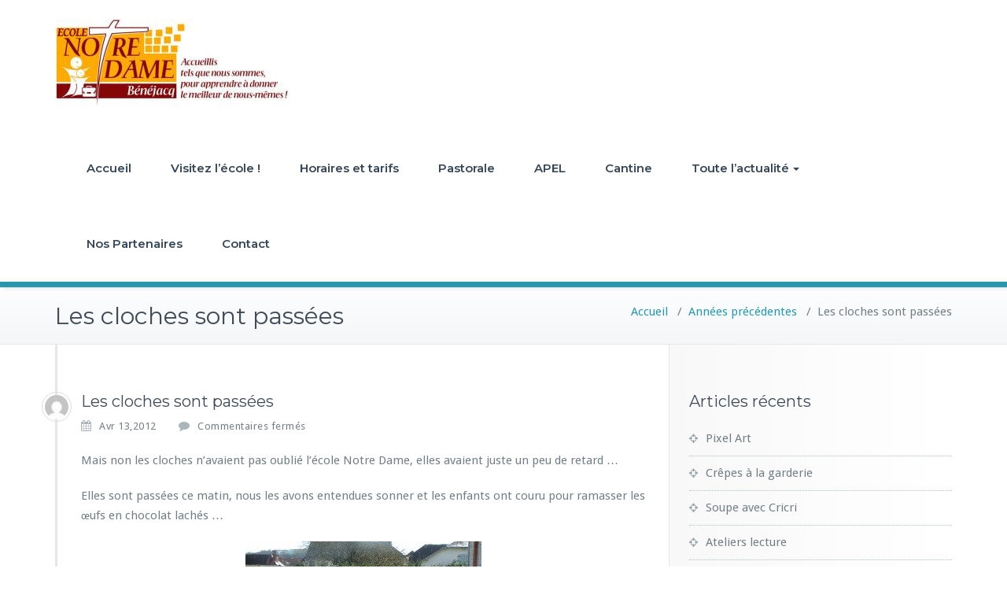

--- FILE ---
content_type: text/html; charset=UTF-8
request_url: https://www.notredame-benejacq.com/les-cloches-sont-passes/
body_size: 10738
content:
<!DOCTYPE html>
<html dir="ltr" lang="fr-FR" prefix="og: https://ogp.me/ns#">
    <head>	
        <meta charset="UTF-8">
        <meta name="viewport" content="width=device-width, initial-scale=1">
        <meta http-equiv="x-ua-compatible" content="ie=edge">

        <title>Les cloches sont passées | Ecole Notre-Dame de Bénéjacq</title>

		<!-- All in One SEO 4.9.3 - aioseo.com -->
	<meta name="robots" content="max-image-preview:large" />
	<meta name="author" content="Sarah Samson"/>
	<link rel="canonical" href="https://www.notredame-benejacq.com/les-cloches-sont-passes/" />
	<meta name="generator" content="All in One SEO (AIOSEO) 4.9.3" />
		<meta property="og:locale" content="fr_FR" />
		<meta property="og:site_name" content="Ecole Notre-Dame de Bénéjacq | Accueillis tels que nous sommes pour apprendre à donner le meilleur de nous-mêmes !" />
		<meta property="og:type" content="article" />
		<meta property="og:title" content="Les cloches sont passées | Ecole Notre-Dame de Bénéjacq" />
		<meta property="og:url" content="https://www.notredame-benejacq.com/les-cloches-sont-passes/" />
		<meta property="article:published_time" content="2012-04-13T19:51:29+00:00" />
		<meta property="article:modified_time" content="2012-04-13T19:51:40+00:00" />
		<meta name="twitter:card" content="summary" />
		<meta name="twitter:title" content="Les cloches sont passées | Ecole Notre-Dame de Bénéjacq" />
		<script type="application/ld+json" class="aioseo-schema">
			{"@context":"https:\/\/schema.org","@graph":[{"@type":"Article","@id":"https:\/\/www.notredame-benejacq.com\/les-cloches-sont-passes\/#article","name":"Les cloches sont pass\u00e9es | Ecole Notre-Dame de B\u00e9n\u00e9jacq","headline":"Les cloches sont pass\u00e9es","author":{"@id":"https:\/\/www.notredame-benejacq.com\/author\/sarah\/#author"},"publisher":{"@id":"https:\/\/www.notredame-benejacq.com\/#organization"},"image":{"@type":"ImageObject","url":"http:\/\/notredame-benejacq.org\/wp-content\/uploads\/2012\/04\/PICT0003-300x225.jpg","@id":"https:\/\/www.notredame-benejacq.com\/les-cloches-sont-passes\/#articleImage"},"datePublished":"2012-04-13T21:51:29+02:00","dateModified":"2012-04-13T21:51:40+02:00","inLanguage":"fr-FR","mainEntityOfPage":{"@id":"https:\/\/www.notredame-benejacq.com\/les-cloches-sont-passes\/#webpage"},"isPartOf":{"@id":"https:\/\/www.notredame-benejacq.com\/les-cloches-sont-passes\/#webpage"},"articleSection":"Ann\u00e9es pr\u00e9c\u00e9dentes"},{"@type":"BreadcrumbList","@id":"https:\/\/www.notredame-benejacq.com\/les-cloches-sont-passes\/#breadcrumblist","itemListElement":[{"@type":"ListItem","@id":"https:\/\/www.notredame-benejacq.com#listItem","position":1,"name":"Accueil","item":"https:\/\/www.notredame-benejacq.com","nextItem":{"@type":"ListItem","@id":"https:\/\/www.notredame-benejacq.com\/category\/non-classe\/#listItem","name":"Ann\u00e9es pr\u00e9c\u00e9dentes"}},{"@type":"ListItem","@id":"https:\/\/www.notredame-benejacq.com\/category\/non-classe\/#listItem","position":2,"name":"Ann\u00e9es pr\u00e9c\u00e9dentes","item":"https:\/\/www.notredame-benejacq.com\/category\/non-classe\/","nextItem":{"@type":"ListItem","@id":"https:\/\/www.notredame-benejacq.com\/les-cloches-sont-passes\/#listItem","name":"Les cloches sont pass\u00e9es"},"previousItem":{"@type":"ListItem","@id":"https:\/\/www.notredame-benejacq.com#listItem","name":"Accueil"}},{"@type":"ListItem","@id":"https:\/\/www.notredame-benejacq.com\/les-cloches-sont-passes\/#listItem","position":3,"name":"Les cloches sont pass\u00e9es","previousItem":{"@type":"ListItem","@id":"https:\/\/www.notredame-benejacq.com\/category\/non-classe\/#listItem","name":"Ann\u00e9es pr\u00e9c\u00e9dentes"}}]},{"@type":"Organization","@id":"https:\/\/www.notredame-benejacq.com\/#organization","name":"Ecole Notre-Dame de B\u00e9n\u00e9jacq (64800)","description":"Accueillis tels que nous sommes pour apprendre \u00e0 donner le meilleur de nous-m\u00eames !","url":"https:\/\/www.notredame-benejacq.com\/","telephone":"+33559614487","logo":{"@type":"ImageObject","url":"https:\/\/www.notredame-benejacq.com\/wp-content\/uploads\/2019\/07\/cropped-logo-ndame2-1.png","@id":"https:\/\/www.notredame-benejacq.com\/les-cloches-sont-passes\/#organizationLogo","width":166,"height":166},"image":{"@id":"https:\/\/www.notredame-benejacq.com\/les-cloches-sont-passes\/#organizationLogo"}},{"@type":"Person","@id":"https:\/\/www.notredame-benejacq.com\/author\/sarah\/#author","url":"https:\/\/www.notredame-benejacq.com\/author\/sarah\/","name":"Sarah Samson","image":{"@type":"ImageObject","@id":"https:\/\/www.notredame-benejacq.com\/les-cloches-sont-passes\/#authorImage","url":"https:\/\/secure.gravatar.com\/avatar\/21ec315fa06ad0c35802f2810b09911624c4ad88d9edcc30c3ff6bd9b1b97fac?s=96&d=mm&r=g","width":96,"height":96,"caption":"Sarah Samson"}},{"@type":"WebPage","@id":"https:\/\/www.notredame-benejacq.com\/les-cloches-sont-passes\/#webpage","url":"https:\/\/www.notredame-benejacq.com\/les-cloches-sont-passes\/","name":"Les cloches sont pass\u00e9es | Ecole Notre-Dame de B\u00e9n\u00e9jacq","inLanguage":"fr-FR","isPartOf":{"@id":"https:\/\/www.notredame-benejacq.com\/#website"},"breadcrumb":{"@id":"https:\/\/www.notredame-benejacq.com\/les-cloches-sont-passes\/#breadcrumblist"},"author":{"@id":"https:\/\/www.notredame-benejacq.com\/author\/sarah\/#author"},"creator":{"@id":"https:\/\/www.notredame-benejacq.com\/author\/sarah\/#author"},"datePublished":"2012-04-13T21:51:29+02:00","dateModified":"2012-04-13T21:51:40+02:00"},{"@type":"WebSite","@id":"https:\/\/www.notredame-benejacq.com\/#website","url":"https:\/\/www.notredame-benejacq.com\/","name":"Ecole Notre-Dame de B\u00e9n\u00e9jacq","description":"Accueillis tels que nous sommes pour apprendre \u00e0 donner le meilleur de nous-m\u00eames !","inLanguage":"fr-FR","publisher":{"@id":"https:\/\/www.notredame-benejacq.com\/#organization"}}]}
		</script>
		<!-- All in One SEO -->

<link rel='dns-prefetch' href='//fonts.googleapis.com' />
<link rel="alternate" type="application/rss+xml" title="Ecole Notre-Dame de Bénéjacq &raquo; Flux" href="https://www.notredame-benejacq.com/feed/" />
<link rel="alternate" type="application/rss+xml" title="Ecole Notre-Dame de Bénéjacq &raquo; Flux des commentaires" href="https://www.notredame-benejacq.com/comments/feed/" />
<link rel="alternate" title="oEmbed (JSON)" type="application/json+oembed" href="https://www.notredame-benejacq.com/wp-json/oembed/1.0/embed?url=https%3A%2F%2Fwww.notredame-benejacq.com%2Fles-cloches-sont-passes%2F" />
<link rel="alternate" title="oEmbed (XML)" type="text/xml+oembed" href="https://www.notredame-benejacq.com/wp-json/oembed/1.0/embed?url=https%3A%2F%2Fwww.notredame-benejacq.com%2Fles-cloches-sont-passes%2F&#038;format=xml" />
<style id='wp-img-auto-sizes-contain-inline-css' type='text/css'>
img:is([sizes=auto i],[sizes^="auto," i]){contain-intrinsic-size:3000px 1500px}
/*# sourceURL=wp-img-auto-sizes-contain-inline-css */
</style>
<style id='wp-emoji-styles-inline-css' type='text/css'>

	img.wp-smiley, img.emoji {
		display: inline !important;
		border: none !important;
		box-shadow: none !important;
		height: 1em !important;
		width: 1em !important;
		margin: 0 0.07em !important;
		vertical-align: -0.1em !important;
		background: none !important;
		padding: 0 !important;
	}
/*# sourceURL=wp-emoji-styles-inline-css */
</style>
<link rel='stylesheet' id='wp-block-library-css' href='https://www.notredame-benejacq.com/wp-includes/css/dist/block-library/style.min.css?ver=6.9' type='text/css' media='all' />
<style id='classic-theme-styles-inline-css' type='text/css'>
/*! This file is auto-generated */
.wp-block-button__link{color:#fff;background-color:#32373c;border-radius:9999px;box-shadow:none;text-decoration:none;padding:calc(.667em + 2px) calc(1.333em + 2px);font-size:1.125em}.wp-block-file__button{background:#32373c;color:#fff;text-decoration:none}
/*# sourceURL=/wp-includes/css/classic-themes.min.css */
</style>
<link rel='stylesheet' id='aioseo/css/src/vue/standalone/blocks/table-of-contents/global.scss-css' href='https://www.notredame-benejacq.com/wp-content/plugins/all-in-one-seo-pack/dist/Lite/assets/css/table-of-contents/global.e90f6d47.css?ver=4.9.3' type='text/css' media='all' />
<style id='global-styles-inline-css' type='text/css'>
:root{--wp--preset--aspect-ratio--square: 1;--wp--preset--aspect-ratio--4-3: 4/3;--wp--preset--aspect-ratio--3-4: 3/4;--wp--preset--aspect-ratio--3-2: 3/2;--wp--preset--aspect-ratio--2-3: 2/3;--wp--preset--aspect-ratio--16-9: 16/9;--wp--preset--aspect-ratio--9-16: 9/16;--wp--preset--color--black: #000000;--wp--preset--color--cyan-bluish-gray: #abb8c3;--wp--preset--color--white: #ffffff;--wp--preset--color--pale-pink: #f78da7;--wp--preset--color--vivid-red: #cf2e2e;--wp--preset--color--luminous-vivid-orange: #ff6900;--wp--preset--color--luminous-vivid-amber: #fcb900;--wp--preset--color--light-green-cyan: #7bdcb5;--wp--preset--color--vivid-green-cyan: #00d084;--wp--preset--color--pale-cyan-blue: #8ed1fc;--wp--preset--color--vivid-cyan-blue: #0693e3;--wp--preset--color--vivid-purple: #9b51e0;--wp--preset--gradient--vivid-cyan-blue-to-vivid-purple: linear-gradient(135deg,rgb(6,147,227) 0%,rgb(155,81,224) 100%);--wp--preset--gradient--light-green-cyan-to-vivid-green-cyan: linear-gradient(135deg,rgb(122,220,180) 0%,rgb(0,208,130) 100%);--wp--preset--gradient--luminous-vivid-amber-to-luminous-vivid-orange: linear-gradient(135deg,rgb(252,185,0) 0%,rgb(255,105,0) 100%);--wp--preset--gradient--luminous-vivid-orange-to-vivid-red: linear-gradient(135deg,rgb(255,105,0) 0%,rgb(207,46,46) 100%);--wp--preset--gradient--very-light-gray-to-cyan-bluish-gray: linear-gradient(135deg,rgb(238,238,238) 0%,rgb(169,184,195) 100%);--wp--preset--gradient--cool-to-warm-spectrum: linear-gradient(135deg,rgb(74,234,220) 0%,rgb(151,120,209) 20%,rgb(207,42,186) 40%,rgb(238,44,130) 60%,rgb(251,105,98) 80%,rgb(254,248,76) 100%);--wp--preset--gradient--blush-light-purple: linear-gradient(135deg,rgb(255,206,236) 0%,rgb(152,150,240) 100%);--wp--preset--gradient--blush-bordeaux: linear-gradient(135deg,rgb(254,205,165) 0%,rgb(254,45,45) 50%,rgb(107,0,62) 100%);--wp--preset--gradient--luminous-dusk: linear-gradient(135deg,rgb(255,203,112) 0%,rgb(199,81,192) 50%,rgb(65,88,208) 100%);--wp--preset--gradient--pale-ocean: linear-gradient(135deg,rgb(255,245,203) 0%,rgb(182,227,212) 50%,rgb(51,167,181) 100%);--wp--preset--gradient--electric-grass: linear-gradient(135deg,rgb(202,248,128) 0%,rgb(113,206,126) 100%);--wp--preset--gradient--midnight: linear-gradient(135deg,rgb(2,3,129) 0%,rgb(40,116,252) 100%);--wp--preset--font-size--small: 13px;--wp--preset--font-size--medium: 20px;--wp--preset--font-size--large: 36px;--wp--preset--font-size--x-large: 42px;--wp--preset--spacing--20: 0.44rem;--wp--preset--spacing--30: 0.67rem;--wp--preset--spacing--40: 1rem;--wp--preset--spacing--50: 1.5rem;--wp--preset--spacing--60: 2.25rem;--wp--preset--spacing--70: 3.38rem;--wp--preset--spacing--80: 5.06rem;--wp--preset--shadow--natural: 6px 6px 9px rgba(0, 0, 0, 0.2);--wp--preset--shadow--deep: 12px 12px 50px rgba(0, 0, 0, 0.4);--wp--preset--shadow--sharp: 6px 6px 0px rgba(0, 0, 0, 0.2);--wp--preset--shadow--outlined: 6px 6px 0px -3px rgb(255, 255, 255), 6px 6px rgb(0, 0, 0);--wp--preset--shadow--crisp: 6px 6px 0px rgb(0, 0, 0);}:where(.is-layout-flex){gap: 0.5em;}:where(.is-layout-grid){gap: 0.5em;}body .is-layout-flex{display: flex;}.is-layout-flex{flex-wrap: wrap;align-items: center;}.is-layout-flex > :is(*, div){margin: 0;}body .is-layout-grid{display: grid;}.is-layout-grid > :is(*, div){margin: 0;}:where(.wp-block-columns.is-layout-flex){gap: 2em;}:where(.wp-block-columns.is-layout-grid){gap: 2em;}:where(.wp-block-post-template.is-layout-flex){gap: 1.25em;}:where(.wp-block-post-template.is-layout-grid){gap: 1.25em;}.has-black-color{color: var(--wp--preset--color--black) !important;}.has-cyan-bluish-gray-color{color: var(--wp--preset--color--cyan-bluish-gray) !important;}.has-white-color{color: var(--wp--preset--color--white) !important;}.has-pale-pink-color{color: var(--wp--preset--color--pale-pink) !important;}.has-vivid-red-color{color: var(--wp--preset--color--vivid-red) !important;}.has-luminous-vivid-orange-color{color: var(--wp--preset--color--luminous-vivid-orange) !important;}.has-luminous-vivid-amber-color{color: var(--wp--preset--color--luminous-vivid-amber) !important;}.has-light-green-cyan-color{color: var(--wp--preset--color--light-green-cyan) !important;}.has-vivid-green-cyan-color{color: var(--wp--preset--color--vivid-green-cyan) !important;}.has-pale-cyan-blue-color{color: var(--wp--preset--color--pale-cyan-blue) !important;}.has-vivid-cyan-blue-color{color: var(--wp--preset--color--vivid-cyan-blue) !important;}.has-vivid-purple-color{color: var(--wp--preset--color--vivid-purple) !important;}.has-black-background-color{background-color: var(--wp--preset--color--black) !important;}.has-cyan-bluish-gray-background-color{background-color: var(--wp--preset--color--cyan-bluish-gray) !important;}.has-white-background-color{background-color: var(--wp--preset--color--white) !important;}.has-pale-pink-background-color{background-color: var(--wp--preset--color--pale-pink) !important;}.has-vivid-red-background-color{background-color: var(--wp--preset--color--vivid-red) !important;}.has-luminous-vivid-orange-background-color{background-color: var(--wp--preset--color--luminous-vivid-orange) !important;}.has-luminous-vivid-amber-background-color{background-color: var(--wp--preset--color--luminous-vivid-amber) !important;}.has-light-green-cyan-background-color{background-color: var(--wp--preset--color--light-green-cyan) !important;}.has-vivid-green-cyan-background-color{background-color: var(--wp--preset--color--vivid-green-cyan) !important;}.has-pale-cyan-blue-background-color{background-color: var(--wp--preset--color--pale-cyan-blue) !important;}.has-vivid-cyan-blue-background-color{background-color: var(--wp--preset--color--vivid-cyan-blue) !important;}.has-vivid-purple-background-color{background-color: var(--wp--preset--color--vivid-purple) !important;}.has-black-border-color{border-color: var(--wp--preset--color--black) !important;}.has-cyan-bluish-gray-border-color{border-color: var(--wp--preset--color--cyan-bluish-gray) !important;}.has-white-border-color{border-color: var(--wp--preset--color--white) !important;}.has-pale-pink-border-color{border-color: var(--wp--preset--color--pale-pink) !important;}.has-vivid-red-border-color{border-color: var(--wp--preset--color--vivid-red) !important;}.has-luminous-vivid-orange-border-color{border-color: var(--wp--preset--color--luminous-vivid-orange) !important;}.has-luminous-vivid-amber-border-color{border-color: var(--wp--preset--color--luminous-vivid-amber) !important;}.has-light-green-cyan-border-color{border-color: var(--wp--preset--color--light-green-cyan) !important;}.has-vivid-green-cyan-border-color{border-color: var(--wp--preset--color--vivid-green-cyan) !important;}.has-pale-cyan-blue-border-color{border-color: var(--wp--preset--color--pale-cyan-blue) !important;}.has-vivid-cyan-blue-border-color{border-color: var(--wp--preset--color--vivid-cyan-blue) !important;}.has-vivid-purple-border-color{border-color: var(--wp--preset--color--vivid-purple) !important;}.has-vivid-cyan-blue-to-vivid-purple-gradient-background{background: var(--wp--preset--gradient--vivid-cyan-blue-to-vivid-purple) !important;}.has-light-green-cyan-to-vivid-green-cyan-gradient-background{background: var(--wp--preset--gradient--light-green-cyan-to-vivid-green-cyan) !important;}.has-luminous-vivid-amber-to-luminous-vivid-orange-gradient-background{background: var(--wp--preset--gradient--luminous-vivid-amber-to-luminous-vivid-orange) !important;}.has-luminous-vivid-orange-to-vivid-red-gradient-background{background: var(--wp--preset--gradient--luminous-vivid-orange-to-vivid-red) !important;}.has-very-light-gray-to-cyan-bluish-gray-gradient-background{background: var(--wp--preset--gradient--very-light-gray-to-cyan-bluish-gray) !important;}.has-cool-to-warm-spectrum-gradient-background{background: var(--wp--preset--gradient--cool-to-warm-spectrum) !important;}.has-blush-light-purple-gradient-background{background: var(--wp--preset--gradient--blush-light-purple) !important;}.has-blush-bordeaux-gradient-background{background: var(--wp--preset--gradient--blush-bordeaux) !important;}.has-luminous-dusk-gradient-background{background: var(--wp--preset--gradient--luminous-dusk) !important;}.has-pale-ocean-gradient-background{background: var(--wp--preset--gradient--pale-ocean) !important;}.has-electric-grass-gradient-background{background: var(--wp--preset--gradient--electric-grass) !important;}.has-midnight-gradient-background{background: var(--wp--preset--gradient--midnight) !important;}.has-small-font-size{font-size: var(--wp--preset--font-size--small) !important;}.has-medium-font-size{font-size: var(--wp--preset--font-size--medium) !important;}.has-large-font-size{font-size: var(--wp--preset--font-size--large) !important;}.has-x-large-font-size{font-size: var(--wp--preset--font-size--x-large) !important;}
:where(.wp-block-post-template.is-layout-flex){gap: 1.25em;}:where(.wp-block-post-template.is-layout-grid){gap: 1.25em;}
:where(.wp-block-term-template.is-layout-flex){gap: 1.25em;}:where(.wp-block-term-template.is-layout-grid){gap: 1.25em;}
:where(.wp-block-columns.is-layout-flex){gap: 2em;}:where(.wp-block-columns.is-layout-grid){gap: 2em;}
:root :where(.wp-block-pullquote){font-size: 1.5em;line-height: 1.6;}
/*# sourceURL=global-styles-inline-css */
</style>
<link rel='stylesheet' id='all-in-one-event-calendar-theme-css' href='https://www.notredame-benejacq.com/wp-content/plugins/all-in-one-event-calendar/apiki/dist/styles/theme.css?ver=1639825465' type='text/css' media='all' />
<link rel='stylesheet' id='contact-form-7-css' href='https://www.notredame-benejacq.com/wp-content/plugins/contact-form-7/includes/css/styles.css?ver=5.5.3' type='text/css' media='all' />
<link rel='stylesheet' id='busiprof-fonts-css' href='//fonts.googleapis.com/css?family=Droid+Sans%3A400%2C700%2C800%7CMontserrat%3A300%2C300i%2C400%2C400i%2C500%2C500i%2C600%2C600i%2C700%2C700i%2C800%2C800i%2C900%7CRoboto%3A+100%2C300%2C400%2C500%2C700%2C900%7CRaleway+%3A100%2C200%2C300%2C400%2C500%2C600%2C700%2C800%2C900%7CDroid+Serif%3A400%2C700&#038;subset=latin%2Clatin-ext' type='text/css' media='all' />
<link rel='stylesheet' id='bootstrap-css-css' href='https://www.notredame-benejacq.com/wp-content/themes/busiprof/css/bootstrap.css?ver=6.9' type='text/css' media='all' />
<link rel='stylesheet' id='busiprof-style-css' href='https://www.notredame-benejacq.com/wp-content/themes/busiprof/style.css?ver=6.9' type='text/css' media='all' />
<link rel='stylesheet' id='flexslider-css-css' href='https://www.notredame-benejacq.com/wp-content/themes/busiprof/css/flexslider.css?ver=6.9' type='text/css' media='all' />
<link rel='stylesheet' id='busiporf-Droid-css' href='//fonts.googleapis.com/css?family=Droid+Sans%3A400%2C700&#038;ver=6.9' type='text/css' media='all' />
<link rel='stylesheet' id='busiporf-Montserrat-css' href='//fonts.googleapis.com/css?family=Montserrat%3A400%2C700&#038;ver=6.9' type='text/css' media='all' />
<link rel='stylesheet' id='busiporf-Droid-serif-css' href='//fonts.googleapis.com/css?family=Droid+Serif%3A400%2C400italic%2C700%2C700italic&#038;ver=6.9' type='text/css' media='all' />
<link rel='stylesheet' id='font-awesome-css-css' href='https://www.notredame-benejacq.com/wp-content/themes/busiprof/css/font-awesome/css/font-awesome.min.css?ver=6.9' type='text/css' media='all' />
<link rel='stylesheet' id='tablepress-default-css' href='https://www.notredame-benejacq.com/wp-content/plugins/tablepress/css/default.min.css?ver=1.14' type='text/css' media='all' />
<link rel='stylesheet' id='bootstrap-style-css' href='https://www.notredame-benejacq.com/wp-content/themes/busiprof/css/bootstrap.css?ver=6.9' type='text/css' media='all' />
<link rel='stylesheet' id='vdperanto-parent-style-css' href='https://www.notredame-benejacq.com/wp-content/themes/busiprof/style.css?ver=6.9' type='text/css' media='all' />
<link rel='stylesheet' id='vdperanto-child-style-css' href='https://www.notredame-benejacq.com/wp-content/themes/vdperanto/style.css?ver=6.9' type='text/css' media='all' />
<link rel='stylesheet' id='vdperanto-custom-style-css-css' href='https://www.notredame-benejacq.com/wp-content/themes/vdperanto/css/custom.css?ver=6.9' type='text/css' media='all' />
<script type="text/javascript" src="https://www.notredame-benejacq.com/wp-includes/js/jquery/jquery.min.js?ver=3.7.1" id="jquery-core-js"></script>
<script type="text/javascript" src="https://www.notredame-benejacq.com/wp-includes/js/jquery/jquery-migrate.min.js?ver=3.4.1" id="jquery-migrate-js"></script>
<script type="text/javascript" src="https://www.notredame-benejacq.com/wp-content/themes/busiprof/js/bootstrap.min.js?ver=6.9" id="bootstrap-js-js"></script>
<script type="text/javascript" src="https://www.notredame-benejacq.com/wp-content/themes/busiprof/js/custom.js?ver=6.9" id="busiporf-custom-js-js"></script>
<script type="text/javascript" src="https://www.notredame-benejacq.com/wp-content/themes/vdperanto/js/masonry/mp.mansory.min.js?ver=6.9" id="vdperanto-mp-masonry-js-js"></script>
<link rel="https://api.w.org/" href="https://www.notredame-benejacq.com/wp-json/" /><link rel="alternate" title="JSON" type="application/json" href="https://www.notredame-benejacq.com/wp-json/wp/v2/posts/175" /><link rel="EditURI" type="application/rsd+xml" title="RSD" href="https://www.notredame-benejacq.com/xmlrpc.php?rsd" />
<meta name="generator" content="WordPress 6.9" />
<link rel='shortlink' href='https://www.notredame-benejacq.com/?p=175' />
<meta name="onesignal-plugin" content="wordpress-3.8.0">
  <script src="https://cdn.onesignal.com/sdks/web/v16/OneSignalSDK.page.js" defer></script>
  <script>
          window.OneSignalDeferred = window.OneSignalDeferred || [];
          OneSignalDeferred.push(async function(OneSignal) {
            await OneSignal.init({
              appId: "",
              serviceWorkerOverrideForTypical: true,
              path: "https://www.notredame-benejacq.com/wp-content/plugins/onesignal-free-web-push-notifications/sdk_files/",
              serviceWorkerParam: { scope: "/wp-content/plugins/onesignal-free-web-push-notifications/sdk_files/push/onesignal/" },
              serviceWorkerPath: "OneSignalSDKWorker.js",
            });
          });

          // Unregister the legacy OneSignal service worker to prevent scope conflicts
          if (navigator.serviceWorker) {
            navigator.serviceWorker.getRegistrations().then((registrations) => {
              // Iterate through all registered service workers
              registrations.forEach((registration) => {
                // Check the script URL to identify the specific service worker
                if (registration.active && registration.active.scriptURL.includes('OneSignalSDKWorker.js.php')) {
                  // Unregister the service worker
                  registration.unregister().then((success) => {
                    if (success) {
                      console.log('OneSignalSW: Successfully unregistered:', registration.active.scriptURL);
                    } else {
                      console.log('OneSignalSW: Failed to unregister:', registration.active.scriptURL);
                    }
                  });
                }
              });
            }).catch((error) => {
              console.error('Error fetching service worker registrations:', error);
            });
        }
        </script>
<meta name="generator" content="Elementor 3.34.3; features: additional_custom_breakpoints; settings: css_print_method-external, google_font-enabled, font_display-auto">
			<style>
				.e-con.e-parent:nth-of-type(n+4):not(.e-lazyloaded):not(.e-no-lazyload),
				.e-con.e-parent:nth-of-type(n+4):not(.e-lazyloaded):not(.e-no-lazyload) * {
					background-image: none !important;
				}
				@media screen and (max-height: 1024px) {
					.e-con.e-parent:nth-of-type(n+3):not(.e-lazyloaded):not(.e-no-lazyload),
					.e-con.e-parent:nth-of-type(n+3):not(.e-lazyloaded):not(.e-no-lazyload) * {
						background-image: none !important;
					}
				}
				@media screen and (max-height: 640px) {
					.e-con.e-parent:nth-of-type(n+2):not(.e-lazyloaded):not(.e-no-lazyload),
					.e-con.e-parent:nth-of-type(n+2):not(.e-lazyloaded):not(.e-no-lazyload) * {
						background-image: none !important;
					}
				}
			</style>
			<link rel="icon" href="https://www.notredame-benejacq.com/wp-content/uploads/2019/07/cropped-logo-ndame2-32x32.png" sizes="32x32" />
<link rel="icon" href="https://www.notredame-benejacq.com/wp-content/uploads/2019/07/cropped-logo-ndame2-192x192.png" sizes="192x192" />
<link rel="apple-touch-icon" href="https://www.notredame-benejacq.com/wp-content/uploads/2019/07/cropped-logo-ndame2-180x180.png" />
<meta name="msapplication-TileImage" content="https://www.notredame-benejacq.com/wp-content/uploads/2019/07/cropped-logo-ndame2-270x270.png" />
	
    </head>
    <body class="wp-singular post-template-default single single-post postid-175 single-format-standard wp-theme-busiprof wp-child-theme-vdperanto elementor-default elementor-kit-22547">
        	
        <div id="page" class="site">
            <a class="skip-link busiprof-screen-reader" href="#content">Skip to content</a>
                <!-- Navbar -->
            <nav class="navbar navbar-default">
                <div class="container">
                    <!-- Brand and toggle get grouped for better mobile display -->
                    <div class="navbar-header">
                                                    <a class="navbar-brand" href="https://www.notredame-benejacq.com/" class="brand">
                                <img alt="Ecole Notre-Dame de Bénéjacq" src="http://www.notredame-benejacq.com/wp-content/uploads/2019/07/logo-ndame.jpg"
                                     alt="Ecole Notre-Dame de Bénéjacq"
                                     class="logo_imgae" style="width:300px; height:118px;">
                            </a>
                                                    <button type="button" class="navbar-toggle collapsed" data-toggle="collapse" data-target="#bs-example-navbar-collapse-1">
                            <span class="sr-only">Toggle navigation</span>
                            <span class="icon-bar"></span>
                            <span class="icon-bar"></span>
                            <span class="icon-bar"></span>
                        </button>
                    </div>

                    <!-- Collect the nav links, forms, and other content for toggling -->
                    <div class="collapse navbar-collapse" id="bs-example-navbar-collapse-1">
                        <ul id="menu-menu2" class="nav navbar-nav navbar-right"><li id="menu-item-22244" class="menu-item menu-item-type-custom menu-item-object-custom menu-item-22244"><a href="http://notredame-benejacq.com">Accueil</a></li>
<li id="menu-item-23844" class="menu-item menu-item-type-post_type menu-item-object-post menu-item-23844"><a href="https://www.notredame-benejacq.com/les-eleves-de-lecole-notre-dame-vous-font-visiter-leur-ecole/">Visitez l&rsquo;école !</a></li>
<li id="menu-item-7544" class="menu-item menu-item-type-post_type menu-item-object-page menu-item-7544"><a href="https://www.notredame-benejacq.com/horaires/">Horaires et tarifs</a></li>
<li id="menu-item-7545" class="menu-item menu-item-type-post_type menu-item-object-page menu-item-7545"><a href="https://www.notredame-benejacq.com/pastorale/">Pastorale</a></li>
<li id="menu-item-7546" class="menu-item menu-item-type-post_type menu-item-object-page menu-item-7546"><a href="https://www.notredame-benejacq.com/apel/">APEL</a></li>
<li id="menu-item-7547" class="menu-item menu-item-type-post_type menu-item-object-page menu-item-7547"><a href="https://www.notredame-benejacq.com/menus-de-la-cantine/">Cantine</a></li>
<li id="menu-item-7664" class="menu-item menu-item-type-taxonomy menu-item-object-category menu-item-has-children menu-item-7664 dropdown"><a href="https://www.notredame-benejacq.com/category/toute-lactualite/">Toute l&rsquo;actualité<span class="caret"></span></a>
<ul class="dropdown-menu">
	<li id="menu-item-22208" class="menu-item menu-item-type-taxonomy menu-item-object-category menu-item-22208"><a href="https://www.notredame-benejacq.com/category/toute-lactualite/">Toute l&rsquo;actualité</a></li>
	<li id="menu-item-7669" class="menu-item menu-item-type-taxonomy menu-item-object-category menu-item-7669"><a href="https://www.notredame-benejacq.com/category/20172018-conscience-de-lunite-du-monde/">2017/2020 : conscience de l&rsquo;unité du monde</a></li>
	<li id="menu-item-7667" class="menu-item menu-item-type-taxonomy menu-item-object-category menu-item-7667"><a href="https://www.notredame-benejacq.com/category/maternelle/">Maternelle</a></li>
	<li id="menu-item-7670" class="menu-item menu-item-type-taxonomy menu-item-object-category menu-item-7670"><a href="https://www.notredame-benejacq.com/category/cp-ce1-ce2/">CP-CE1-CE2</a></li>
	<li id="menu-item-7668" class="menu-item menu-item-type-taxonomy menu-item-object-category menu-item-7668"><a href="https://www.notredame-benejacq.com/category/cm1-cm2/">CM1-CM2</a></li>
	<li id="menu-item-7665" class="menu-item menu-item-type-taxonomy menu-item-object-category menu-item-7665"><a href="https://www.notredame-benejacq.com/category/apel/">APEL</a></li>
	<li id="menu-item-7666" class="menu-item menu-item-type-taxonomy menu-item-object-category menu-item-7666"><a href="https://www.notredame-benejacq.com/category/vie-de-la-communaute-educative/">Vie de la Communauté Educative</a></li>
	<li id="menu-item-7672" class="menu-item menu-item-type-taxonomy menu-item-object-category menu-item-7672"><a href="https://www.notredame-benejacq.com/category/vie-pastorale/">Vie Pastorale</a></li>
</ul>
</li>
<li id="menu-item-7548" class="menu-item menu-item-type-post_type menu-item-object-page menu-item-7548"><a href="https://www.notredame-benejacq.com/liens/">Nos Partenaires</a></li>
<li id="menu-item-7549" class="menu-item menu-item-type-post_type menu-item-object-page menu-item-7549"><a href="https://www.notredame-benejacq.com/contacts/">Contact</a></li>
</ul>                    </div>
                </div>
            </nav>
            <!-- End of Navbar -->
        <!-- Page Title -->
<section class="page-header">
	<div class="container">
		<div class="row">
			<div class="col-md-6">
				<div class="page-title">
					<h2>Les cloches sont passées</h2>
				</div>
			</div>
			<div class="col-md-6">
				<ul class="page-breadcrumb">
					<li><a href="https://www.notredame-benejacq.com/">Accueil</a> &nbsp &#47; &nbsp<a href="https://www.notredame-benejacq.com/category/non-classe/">Années précédentes</a> &nbsp &#47; &nbsp<li class="active">Les cloches sont passées</li></li>				</ul>
			</div>
		</div>
	</div>	
</section>
<!-- End of Page Title -->
<div class="clearfix"></div><!-- Page Title -->
<!-- End of Page Title -->

<div class="clearfix"></div>

<!-- Blog & Sidebar Section -->
<div id="content">
<section>		
	<div class="container">
		<div class="row">
			
			<!--Blog Detail-->
			<div class="col-md-8 col-xs-12">
				<div class="site-content">
					<article class="post post-175 type-post status-publish format-standard hentry category-non-classe"> 
	<span class="site-author">
		<figure class="avatar">
					<a data-tip="Sarah Samson" href="https://www.notredame-benejacq.com/author/sarah/" data-toggle="tooltip" title="Sarah Samson"><img alt='' src='https://secure.gravatar.com/avatar/21ec315fa06ad0c35802f2810b09911624c4ad88d9edcc30c3ff6bd9b1b97fac?s=32&#038;d=mm&#038;r=g' srcset='https://secure.gravatar.com/avatar/21ec315fa06ad0c35802f2810b09911624c4ad88d9edcc30c3ff6bd9b1b97fac?s=64&#038;d=mm&#038;r=g 2x' class='img-circle avatar-32 photo' height='32' width='32' decoding='async'/></a>
		</figure>
	</span>
		<header class="entry-header">
			<h3 class="entry-title">Les cloches sont passées</h3>		</header>
	
		<div class="entry-meta">
		
			<span class="entry-date"><a href="https://www.notredame-benejacq.com/1970/01"><time datetime="">Avr 13,2012</time></a></span>
			
			<span class="comments-link"><span>Commentaires fermés<span class="screen-reader-text"> sur Les cloches sont passées</span></span></span>
			
					</div>
			<div class="entry-content">
		<p>Mais non les cloches n&rsquo;avaient pas oublié l&rsquo;école Notre Dame, elles avaient juste un peu de retard &#8230;</p>
<p>Elles sont passées ce matin, nous les avons entendues sonner et les enfants ont couru pour ramasser les œufs en chocolat lachés &#8230;</p>
<p><a href="http://notredame-benejacq.org/wp-content/uploads/2012/04/PICT0003.jpg"><img fetchpriority="high" decoding="async" class="aligncenter size-medium wp-image-176" title="MINOLTA DIGITAL CAMERA" src="http://notredame-benejacq.org/wp-content/uploads/2012/04/PICT0003-300x225.jpg" alt="" width="300" height="225" srcset="https://www.notredame-benejacq.com/wp-content/uploads/2012/04/PICT0003-300x225.jpg 300w, https://www.notredame-benejacq.com/wp-content/uploads/2012/04/PICT0003.jpg 512w" sizes="(max-width: 300px) 100vw, 300px" /></a><a href="http://notredame-benejacq.org/wp-content/uploads/2012/04/PICT0007.jpg"><img decoding="async" class="aligncenter size-medium wp-image-177" title="MINOLTA DIGITAL CAMERA" src="http://notredame-benejacq.org/wp-content/uploads/2012/04/PICT0007-300x225.jpg" alt="" width="300" height="225" srcset="https://www.notredame-benejacq.com/wp-content/uploads/2012/04/PICT0007-300x225.jpg 300w, https://www.notredame-benejacq.com/wp-content/uploads/2012/04/PICT0007.jpg 512w" sizes="(max-width: 300px) 100vw, 300px" /></a><a href="http://notredame-benejacq.org/wp-content/uploads/2012/04/PICT0010.jpg"><img decoding="async" class="aligncenter size-medium wp-image-178" title="MINOLTA DIGITAL CAMERA" src="http://notredame-benejacq.org/wp-content/uploads/2012/04/PICT0010-300x225.jpg" alt="" width="300" height="225" srcset="https://www.notredame-benejacq.com/wp-content/uploads/2012/04/PICT0010-300x225.jpg 300w, https://www.notredame-benejacq.com/wp-content/uploads/2012/04/PICT0010.jpg 512w" sizes="(max-width: 300px) 100vw, 300px" /></a><a href="http://notredame-benejacq.org/wp-content/uploads/2012/04/PICT00111.jpg"><img loading="lazy" decoding="async" class="aligncenter size-medium wp-image-179" title="MINOLTA DIGITAL CAMERA" src="http://notredame-benejacq.org/wp-content/uploads/2012/04/PICT00111-300x225.jpg" alt="" width="300" height="225" srcset="https://www.notredame-benejacq.com/wp-content/uploads/2012/04/PICT00111-300x225.jpg 300w, https://www.notredame-benejacq.com/wp-content/uploads/2012/04/PICT00111.jpg 512w" sizes="(max-width: 300px) 100vw, 300px" /></a><a href="http://notredame-benejacq.org/wp-content/uploads/2012/04/PICT0016.jpg"><img loading="lazy" decoding="async" class="aligncenter size-medium wp-image-180" title="MINOLTA DIGITAL CAMERA" src="http://notredame-benejacq.org/wp-content/uploads/2012/04/PICT0016-225x300.jpg" alt="" width="225" height="300" srcset="https://www.notredame-benejacq.com/wp-content/uploads/2012/04/PICT0016-225x300.jpg 225w, https://www.notredame-benejacq.com/wp-content/uploads/2012/04/PICT0016.jpg 384w" sizes="(max-width: 225px) 100vw, 225px" /></a></p>
<p>Et la récolte fut bonne !!</p>
<p><a href="http://notredame-benejacq.org/wp-content/uploads/2012/04/PICT00171.jpg"><img loading="lazy" decoding="async" class="aligncenter size-medium wp-image-181" title="MINOLTA DIGITAL CAMERA" src="http://notredame-benejacq.org/wp-content/uploads/2012/04/PICT00171-225x300.jpg" alt="" width="225" height="300" srcset="https://www.notredame-benejacq.com/wp-content/uploads/2012/04/PICT00171-225x300.jpg 225w, https://www.notredame-benejacq.com/wp-content/uploads/2012/04/PICT00171.jpg 384w" sizes="(max-width: 225px) 100vw, 225px" /></a><a href="http://notredame-benejacq.org/wp-content/uploads/2012/04/PICT0009.jpg"><img loading="lazy" decoding="async" class="aligncenter size-medium wp-image-182" title="MINOLTA DIGITAL CAMERA" src="http://notredame-benejacq.org/wp-content/uploads/2012/04/PICT0009-300x225.jpg" alt="" width="300" height="225" srcset="https://www.notredame-benejacq.com/wp-content/uploads/2012/04/PICT0009-300x225.jpg 300w, https://www.notredame-benejacq.com/wp-content/uploads/2012/04/PICT0009.jpg 512w" sizes="(max-width: 300px) 100vw, 300px" /></a></p>
<p>Puis place au partage et à la dégustation &#8230; Mmmmmmmm !!!! Merci l&rsquo;APEL !!</p>
<p><a href="http://notredame-benejacq.org/wp-content/uploads/2012/04/PICT0020.jpg"><img loading="lazy" decoding="async" class="aligncenter size-medium wp-image-183" title="MINOLTA DIGITAL CAMERA" src="http://notredame-benejacq.org/wp-content/uploads/2012/04/PICT0020-300x225.jpg" alt="" width="300" height="225" srcset="https://www.notredame-benejacq.com/wp-content/uploads/2012/04/PICT0020-300x225.jpg 300w, https://www.notredame-benejacq.com/wp-content/uploads/2012/04/PICT0020.jpg 512w" sizes="(max-width: 300px) 100vw, 300px" /></a></p>
	</div>
</article>					<!--Comments-->
					         						<!--/End of Comments-->
					
					<!--Comment Form-->
					
					
										
					<!--/End of Comment Form-->
			
				</div>
			</div>
			<!--/End of Blog Detail-->

			<!--Sidebar-->
				
<div class="col-md-4 col-xs-12">
	<div class="sidebar">
  
		<aside id="recent-posts-2" class="widget widget_recent_entries">
		<h3 class="widget-title">Articles récents</h3>
		<ul>
											<li>
					<a href="https://www.notredame-benejacq.com/pixel-art/">Pixel Art</a>
									</li>
											<li>
					<a href="https://www.notredame-benejacq.com/crepes-a-la-garderie/">Crêpes à la garderie</a>
									</li>
											<li>
					<a href="https://www.notredame-benejacq.com/soupe-avec-cricri/">Soupe avec Cricri</a>
									</li>
											<li>
					<a href="https://www.notredame-benejacq.com/ateliers-lecture/">Ateliers lecture</a>
									</li>
											<li>
					<a href="https://www.notredame-benejacq.com/lheure/">L&rsquo;heure</a>
									</li>
					</ul>

		</aside><aside id="categories-2" class="widget widget_categories"><h3 class="widget-title">Catégories</h3>
			<ul>
					<li class="cat-item cat-item-11"><a href="https://www.notredame-benejacq.com/category/20172018-conscience-de-lunite-du-monde/">2017/2018 : conscience de l&#039;unité du monde</a>
</li>
	<li class="cat-item cat-item-1"><a href="https://www.notredame-benejacq.com/category/non-classe/">Années précédentes</a>
</li>
	<li class="cat-item cat-item-3"><a href="https://www.notredame-benejacq.com/category/apel/">APEL</a>
</li>
	<li class="cat-item cat-item-7"><a href="https://www.notredame-benejacq.com/category/cm1-cm2/">CM1-CM2</a>
</li>
	<li class="cat-item cat-item-6"><a href="https://www.notredame-benejacq.com/category/cp-ce1-ce2/">CP-CE1-CE2</a>
</li>
	<li class="cat-item cat-item-5"><a href="https://www.notredame-benejacq.com/category/maternelle/">Maternelle</a>
</li>
	<li class="cat-item cat-item-12"><a href="https://www.notredame-benejacq.com/category/menus/">Menus</a>
</li>
	<li class="cat-item cat-item-14"><a href="https://www.notredame-benejacq.com/category/toute-lactualite/">Toute l&#039;actualité</a>
</li>
	<li class="cat-item cat-item-10"><a href="https://www.notredame-benejacq.com/category/vie-de-la-communaute-educative/">Vie de la Communauté Educative</a>
</li>
	<li class="cat-item cat-item-8"><a href="https://www.notredame-benejacq.com/category/vie-pastorale/">Vie Pastorale</a>
</li>
			</ul>

			</aside><aside id="search-2" class="widget widget_search"><form method="get" id="searchform" action="https://www.notredame-benejacq.com/">
	<input type="text" class="search_btn"  name="s" id="s" placeholder="Rechercher" />
	<input type="submit" class="submit_search" style="" name="submit" value="Rechercher" />
</form></aside><aside id="search-3" class="widget widget_search"><h3 class="widget-title">Recherche</h3><form method="get" id="searchform" action="https://www.notredame-benejacq.com/">
	<input type="text" class="search_btn"  name="s" id="s" placeholder="Rechercher" />
	<input type="submit" class="submit_search" style="" name="submit" value="Rechercher" />
</form></aside>	</div>
</div>	
			<!--/End of Sidebar-->
		
		</div>	
	</div>
</section>
</div>
<!-- End of Blog & Sidebar Section -->
<!-- Footer Section -->
<footer class="footer-sidebar">	
	<!-- Footer Widgets -->	
	<div class="container">		
		<div class="row">		
					</div>
	</div>
	<!-- /End of Footer Widgets -->	
	
	<!-- Copyrights -->	
		<div class="site-info">
		<div class="container">
			<div class="row">
				<div class="col-md-7">				
				<p><a href="https://wordpress.org">Proudly powered by WordPress</a> | Theme: <a href="https://webriti.com" rel="nofollow">BusiProf</a> by Webriti</p>				
				</div>
			</div>
		</div>
	</div>
		<!-- Copyrights -->	
	
</footer>
</div>
<!-- /End of Footer Section -->

<!--Scroll To Top--> 
<a href="#" class="scrollup"><i class="fa fa-chevron-up"></i></a>
<!--/End of Scroll To Top--> 	
<script type="speculationrules">
{"prefetch":[{"source":"document","where":{"and":[{"href_matches":"/*"},{"not":{"href_matches":["/wp-*.php","/wp-admin/*","/wp-content/uploads/*","/wp-content/*","/wp-content/plugins/*","/wp-content/themes/vdperanto/*","/wp-content/themes/busiprof/*","/*\\?(.+)"]}},{"not":{"selector_matches":"a[rel~=\"nofollow\"]"}},{"not":{"selector_matches":".no-prefetch, .no-prefetch a"}}]},"eagerness":"conservative"}]}
</script>
    <script>
        jQuery(document).ready(function (jQuery) {
            jQuery("#blog-masonry").mpmansory(
                    {
                        childrenClass: 'item', // default is a div
                        columnClasses: 'padding', //add classes to items
                        breakpoints: {
                            lg: 4, //Change masonry column here like 2, 3, 4 column
                            md: 4,
                            sm: 6,
                            xs: 12
                        },
                        distributeBy: {order: false, height: false, attr: 'data-order', attrOrder: 'asc'}, //default distribute by order, options => order: true/false, height: true/false, attr => 'data-order', attrOrder=> 'asc'/'desc'
                        onload: function (items) {
                            //make somthing with items
                        }
                    }
            );
        });
    </script>
    <style type="text/css">
        .col-md-6:nth-child(2n+1) {
            clear: none;
        }
    </style>
    			<script>
				const lazyloadRunObserver = () => {
					const lazyloadBackgrounds = document.querySelectorAll( `.e-con.e-parent:not(.e-lazyloaded)` );
					const lazyloadBackgroundObserver = new IntersectionObserver( ( entries ) => {
						entries.forEach( ( entry ) => {
							if ( entry.isIntersecting ) {
								let lazyloadBackground = entry.target;
								if( lazyloadBackground ) {
									lazyloadBackground.classList.add( 'e-lazyloaded' );
								}
								lazyloadBackgroundObserver.unobserve( entry.target );
							}
						});
					}, { rootMargin: '200px 0px 200px 0px' } );
					lazyloadBackgrounds.forEach( ( lazyloadBackground ) => {
						lazyloadBackgroundObserver.observe( lazyloadBackground );
					} );
				};
				const events = [
					'DOMContentLoaded',
					'elementor/lazyload/observe',
				];
				events.forEach( ( event ) => {
					document.addEventListener( event, lazyloadRunObserver );
				} );
			</script>
			<script type="text/javascript" src="https://www.notredame-benejacq.com/wp-includes/js/dist/hooks.min.js?ver=dd5603f07f9220ed27f1" id="wp-hooks-js"></script>
<script type="text/javascript" src="https://www.notredame-benejacq.com/wp-includes/js/dist/i18n.min.js?ver=c26c3dc7bed366793375" id="wp-i18n-js"></script>
<script type="text/javascript" id="wp-i18n-js-after">
/* <![CDATA[ */
wp.i18n.setLocaleData( { 'text direction\u0004ltr': [ 'ltr' ] } );
//# sourceURL=wp-i18n-js-after
/* ]]> */
</script>
<script type="text/javascript" src="https://www.notredame-benejacq.com/wp-content/plugins/all-in-one-event-calendar/apiki/dist/theme.js?ver=1639825356" id="all-in-one-event-calendar-theme-js"></script>
<script type="text/javascript" src="https://www.notredame-benejacq.com/wp-includes/js/dist/vendor/wp-polyfill.min.js?ver=3.15.0" id="wp-polyfill-js"></script>
<script type="text/javascript" id="contact-form-7-js-extra">
/* <![CDATA[ */
var wpcf7 = {"api":{"root":"https://www.notredame-benejacq.com/wp-json/","namespace":"contact-form-7/v1"}};
//# sourceURL=contact-form-7-js-extra
/* ]]> */
</script>
<script type="text/javascript" src="https://www.notredame-benejacq.com/wp-content/plugins/contact-form-7/includes/js/index.js?ver=5.5.3" id="contact-form-7-js"></script>
<script type="text/javascript" src="https://www.notredame-benejacq.com/wp-includes/js/comment-reply.min.js?ver=6.9" id="comment-reply-js" async="async" data-wp-strategy="async" fetchpriority="low"></script>
    <script>
    /(trident|msie)/i.test(navigator.userAgent)&&document.getElementById&&window.addEventListener&&window.addEventListener("hashchange",function(){var t,e=location.hash.substring(1);/^[A-z0-9_-]+$/.test(e)&&(t=document.getElementById(e))&&(/^(?:a|select|input|button|textarea)$/i.test(t.tagName)||(t.tabIndex=-1),t.focus())},!1);
    </script>
    <script id="wp-emoji-settings" type="application/json">
{"baseUrl":"https://s.w.org/images/core/emoji/17.0.2/72x72/","ext":".png","svgUrl":"https://s.w.org/images/core/emoji/17.0.2/svg/","svgExt":".svg","source":{"concatemoji":"https://www.notredame-benejacq.com/wp-includes/js/wp-emoji-release.min.js?ver=6.9"}}
</script>
<script type="module">
/* <![CDATA[ */
/*! This file is auto-generated */
const a=JSON.parse(document.getElementById("wp-emoji-settings").textContent),o=(window._wpemojiSettings=a,"wpEmojiSettingsSupports"),s=["flag","emoji"];function i(e){try{var t={supportTests:e,timestamp:(new Date).valueOf()};sessionStorage.setItem(o,JSON.stringify(t))}catch(e){}}function c(e,t,n){e.clearRect(0,0,e.canvas.width,e.canvas.height),e.fillText(t,0,0);t=new Uint32Array(e.getImageData(0,0,e.canvas.width,e.canvas.height).data);e.clearRect(0,0,e.canvas.width,e.canvas.height),e.fillText(n,0,0);const a=new Uint32Array(e.getImageData(0,0,e.canvas.width,e.canvas.height).data);return t.every((e,t)=>e===a[t])}function p(e,t){e.clearRect(0,0,e.canvas.width,e.canvas.height),e.fillText(t,0,0);var n=e.getImageData(16,16,1,1);for(let e=0;e<n.data.length;e++)if(0!==n.data[e])return!1;return!0}function u(e,t,n,a){switch(t){case"flag":return n(e,"\ud83c\udff3\ufe0f\u200d\u26a7\ufe0f","\ud83c\udff3\ufe0f\u200b\u26a7\ufe0f")?!1:!n(e,"\ud83c\udde8\ud83c\uddf6","\ud83c\udde8\u200b\ud83c\uddf6")&&!n(e,"\ud83c\udff4\udb40\udc67\udb40\udc62\udb40\udc65\udb40\udc6e\udb40\udc67\udb40\udc7f","\ud83c\udff4\u200b\udb40\udc67\u200b\udb40\udc62\u200b\udb40\udc65\u200b\udb40\udc6e\u200b\udb40\udc67\u200b\udb40\udc7f");case"emoji":return!a(e,"\ud83e\u1fac8")}return!1}function f(e,t,n,a){let r;const o=(r="undefined"!=typeof WorkerGlobalScope&&self instanceof WorkerGlobalScope?new OffscreenCanvas(300,150):document.createElement("canvas")).getContext("2d",{willReadFrequently:!0}),s=(o.textBaseline="top",o.font="600 32px Arial",{});return e.forEach(e=>{s[e]=t(o,e,n,a)}),s}function r(e){var t=document.createElement("script");t.src=e,t.defer=!0,document.head.appendChild(t)}a.supports={everything:!0,everythingExceptFlag:!0},new Promise(t=>{let n=function(){try{var e=JSON.parse(sessionStorage.getItem(o));if("object"==typeof e&&"number"==typeof e.timestamp&&(new Date).valueOf()<e.timestamp+604800&&"object"==typeof e.supportTests)return e.supportTests}catch(e){}return null}();if(!n){if("undefined"!=typeof Worker&&"undefined"!=typeof OffscreenCanvas&&"undefined"!=typeof URL&&URL.createObjectURL&&"undefined"!=typeof Blob)try{var e="postMessage("+f.toString()+"("+[JSON.stringify(s),u.toString(),c.toString(),p.toString()].join(",")+"));",a=new Blob([e],{type:"text/javascript"});const r=new Worker(URL.createObjectURL(a),{name:"wpTestEmojiSupports"});return void(r.onmessage=e=>{i(n=e.data),r.terminate(),t(n)})}catch(e){}i(n=f(s,u,c,p))}t(n)}).then(e=>{for(const n in e)a.supports[n]=e[n],a.supports.everything=a.supports.everything&&a.supports[n],"flag"!==n&&(a.supports.everythingExceptFlag=a.supports.everythingExceptFlag&&a.supports[n]);var t;a.supports.everythingExceptFlag=a.supports.everythingExceptFlag&&!a.supports.flag,a.supports.everything||((t=a.source||{}).concatemoji?r(t.concatemoji):t.wpemoji&&t.twemoji&&(r(t.twemoji),r(t.wpemoji)))});
//# sourceURL=https://www.notredame-benejacq.com/wp-includes/js/wp-emoji-loader.min.js
/* ]]> */
</script>
</body>
</html>

--- FILE ---
content_type: text/css
request_url: https://www.notredame-benejacq.com/wp-content/themes/vdperanto/style.css?ver=6.9
body_size: 2594
content:
/*
 Theme Name: vdperanto
 Theme URI: https://webriti.com/vdperanto-details-page/
 Author: Webriti
 Author URI: https://www.webriti.com/
 Description: A Business theme ideal for creating a corporate or business website. Vdperanto is a child theme of BusiProf WordPress Theme with a white background. Vdperanto is available in different locales.
 Tags: one-column, two-columns, full-width-template, threaded-comments, right-sidebar, custom-menu, sticky-post, translation-ready, featured-images, blog, theme-options, e-commerce
 Template: busiprof
 Version: 2.1.1
 Requires at least: 4.5
 Tested up to: 5.8
 Requires PHP: 5.4
 License: GPLv2 or later
 License URI: http://www.gnu.org/licenses/gpl-2.0.html
 Text Domain: vdperanto
*/
.txt-color, .service .post:hover .entry-header .entry-title > a, .other-service .entry-header .entry-title > a:hover, .portfolio-tabs li.active > a, .portfolio-tabs li > a:hover, .portfolio .entry-header .entry-title > a:hover, .paginations span.current, .page-breadcrumb > li a:hover, .page-breadcrumb > li a:focus,.page-breadcrumb > li a, .home-post .entry-header .entry-title > a:hover, .testimonial-scroll .author-name, .home-post .entry-header .entry-title > a:hover, .site-content .post .entry-header .entry-title > a:hover, .entry-meta a:hover, .entry-meta a:focus, .fn,
.datetime:hover, .datetime:focus, .reply a, .reply a:hover, .reply a:focus, .widget table tbody a:hover,
.widget table #next a:hover, .widget table #next a:focus,
.widget table #prev a:hover, .widget table #prev a:focus, .tagcloud a:hover, .tagcloud a:focus,
.footer-sidebar .tagcloud a:hover, .footer-sidebar .tagcloud a:focus,
.widget .widget-tabs li.active > a, .widget .widget-tabs li > a:hover, .footer-sidebar .widget .widget-tabs li.active > a, .footer-sidebar .widget .widget-tabs li > a:hover,
.widget .post .entry-header .entry-title > a:hover, .footer-sidebar .widget .post .entry-header .entry-title > a:hover, .footer-sidebar .widget p a,
.footer-sidebar .widget p a:hover,
.site-info p a:hover, .site-info p a:focus
{ color: #2997ab; }

.widget table tbody a:focus { border: 1px solid #2997ab; }

.avatar .tooltip.top .tooltip-arrow { border-top-color: #2997ab; }

.paginations span.current, .btn-wrap a:hover, .btn-wrap a, .testi-next:hover, .testi-prev:hover, .avatar .tooltip-inner, .widget table caption, .widget table tbody a{
	background-color: #2997ab;
}
.btn-wrap a:hover {
   background-image: linear-gradient(to bottom, #2997ab, #2997ab);
}
.btn-wrap a:hover {
    opacity: 0.9;
}
.btn-wrap a {
    background-image: linear-gradient(to bottom, #2997ab, #2997ab);
	box-shadow: inset 1px 1px 0px 0px #2997ab;
}
.flex-btn:hover, .flex-btn:focus, .flex-btn {
    background-color: #2997ab;
}

/*--------------------------------------------------------------
navbar4-index4
--------------------------------------------------------------*/
.top-header-widget .widget li > a:hover,.top-header-widget .widget li > a:focus{color: #ffffff !important;}
.navbar.navbar4 {
    position: absolute;
    width: 100%;
    z-index: 100;
    border-bottom: 0 !important;
}
.navbar4.navbar-default {
    background-color: rgba(0, 0, 0, 0.7);
    border-color: transparent;
}
.navbar4 .navbar-brand {
    padding: 0px;
    display: inline-block;
}

.navbar4 .header-module { padding: 35px 5px 35px 16px;}
.navbar4.navbar-default .navbar-brand {color: #ffffff;}
.navbar4 .site-title { margin: 0;color: #ffffff; line-height: 1.3;}
.navbar4 .site-description {color: #ffffff; font-size: 1.6rem;}
.navbar4 .site-branding-text .site-title .navbar-brand {
    float: left;
    height: unset;
    padding: unset;
    line-height: normal;
    display: inherit;
}

.navbar4 .site-branding-text {
    display: block;
    clear: both;
    float: left;
    padding: 9px 0px 8px;
    width: 250px;
}

.navbar4 .site-branding-text .site-title {
    margin: 0px;
    display: inline-block;
}
.navbar4 .site-branding-text .site-description { margin-bottom: 0; display: inline-block;width: 100%;}

@media (max-width: 768px)and (min-width: 200px){
   .navbar4 .site-branding-text { text-align: center; width: 100%; float: none;}
  .navbar4 .navbar-brand { float: none; display: block; }
   .navbar4 .navbar-header {
	    display: inline-block;
	    padding: 14px 15px 14px 0px;
   }
   .navbar4 .navbar-brand img {
    display: block;
    margin: 0 auto;
    text-align: center;
   }
   .navbar4 .navbar-toggle {
    text-align: center;
    float: none ;
    margin: 20px auto;
    display: block;
   }
   .navbar4 .custom-logo-link-url {
    float: none;
    width: auto;
    text-align: center;
   }
}

@media (min-width: 1101px){
.navbar4.navbar-default .navbar-nav > li > a { color: #ffffff; }
.navbar4.navbar-default .search-box-outer a { color: #ffffff;}
.navbar4 .cart-header > a.cart-icon { color: #ffffff; }
.navbar4 .cart-header {  border-left: 1px solid #ffffff; }
.navbar4 .navbar-header {padding: 12px 0;}
}

@media (max-width: 1100px){
 .navbar4 .navbar-nav {
    background-color: #ffffff;
    padding: 20px;
    margin: 10px 0 0;
 }
   .navbar4 .navbar-header { display: block; }
}
.custom-logo-link-url {
   padding-top: 0;
   display: block;
    clear: both;
    float: left;
    width: 250px;
}
.navbar4.navbar-default .navbar-brand:hover, .navbar4.navbar-default .navbar-brand:focus {
    color: #2997ab;
    background-color: transparent;
}

@media (max-width: 768px){
.custom-logo-link-url {
        padding-top: 12px;
        display: block;
        float: none;
        text-align: center;
}}
/*--------------------------------------------------------------
  Sticky Menu Classes
--------------------------------------------------------------*/
.stickymenu{
 position: fixed !important;
 top: 0;
 width: 100%;
 box-shadow: 0 1px 3px rgba(0,0,0,0.1);
 z-index: 999;
 transition: 0.3s;
 background-color: rgb(0, 0, 0,0.9) !important;
}
.stickymenu1{
 display: none;
 position: fixed !important;
 width: 100%;
 box-shadow: 0 1px 3px rgba(0,0,0,0.1);
 z-index: 999;
 background-color: rgb(0, 0, 0,0.9) !important;
}

.navbar.shrink{transition: 0.3s;}

.navbar.shrink1 {
  padding-top: 0.5rem;
  padding-bottom: 0.5rem;
  width: 100%;
  box-shadow: 0 1px 3px rgba(255,255,255,0.1);
  z-index: 999;
  position: fixed;
  top: 0;
  transition: 0.3s;
}
@media (min-width: 1101px){
.navbar4.stickymenu1 .navbar-header {
    padding: 5px 0;
}}

.navbar-default.stickymenu1 .navbar-nav > li > a {
    padding: 26px 25px;}
.navbar4.navbar-default .navbar-nav > .active > a,
.navbar4.navbar-default .navbar-nav > .active > a:hover,
.navbar4.navbar-default .navbar-nav > .active > a:focus {
    color: #2997ab;
}

.navbar4.navbar .navbar-nav > .open > a,
.navbar4.navbar .navbar-nav > .open > a:hover,
.navbar4.navbar .navbar-nav > .open > a:focus,
.navbar4.navbar .navbar-nav > li > a:hover,
.navbar4.navbar .navbar-nav > li > a:focus,
.navbar4.navbar-default .navbar-nav > li > a:before,
.navbar4.navbar-default .navbar-nav > .active > a,
.navbar4.navbar-default .navbar-nav > .active > a:hover,
.navbar4.navbar-default .navbar-nav > .active > a:focus {
    color: #2997ab;
}
/*===================================================================================*/
/* BLOG MASONRY LAYOUT CSS
/*===================================================================================*/

.site-content#blog-masonry .name { color: #5ca2df; }
.site-content#blog-masonry .entry-date a:hover, .site-content#blog-masonry .entry-date a:focus { color: #5ca2df; }

/*Blog Masonry Css--------------------------------------------------------------------*/
#blog-masonry .item {
  width: 100%;
    background-color: transparent;
    min-height: 100px;
    padding: 0px;
    margin: 0px;
}
.masonry-content { padding: 30px; }
.site-content#blog-masonry { border-left: none; padding: 0px; }
.site-content#blog-masonry .post { background: #fdfdfd; padding: 0; transition: 0.3s; box-shadow: 0 0px 30px 0 rgba(0,0,0,0.1); border: 0 none; }
@media screen and (min-width: 768px) {
  .site-content#blog-masonry .post {
    -webkit-transition: all 500ms;
    -moz-transition: all 500ms;
    transition: all 500ms;
  }
  .site-content#blog-masonry .post:hover {
    -webkit-transform: translateY(-15px);
    -moz-transform: translateY(-15px);
    -o-transform: translateY(-15px);
    transform: translateY(-15px);
    box-shadow: 0 30px 30px 0 rgba(0,0,0,0.1);
  }
}
.site-content#blog-masonry .post .post-thumbnail img {
    background-color: #fff;
    border: none;
    padding: 0px;
  margin: 0;
}
.site-content#blog-masonry .author {
    left: 0;
    position: relative;
    top: 0px;
  overflow: hidden;
    display: block;
  border-top: 1px solid #e4e8ea;
  margin: 20px 0 0;
    padding: 20px 0 0;
  font-size: 13px;
  font-weight: 600;
}
.site-content#blog-masonry .author img {
    border: none;
    padding: 0;
    height: 25px;
    width: 25px;
}
.site-content#blog-masonry .avatar {
    margin: 0 10px 0 0;
    height: 25px;
    width: 25px;
  display: inline-block;
}
.site-content#blog-masonry .entry-meta { margin: 0 0 9px; }
.site-content#blog-masonry .entry-date a { color: #404b56; font-weight: 600; }
.site-content#blog-masonry .entry-date:before, .site-content#blog-masonry .cat-links:before { display: none; }
.site-content#blog-masonry .entry-meta .cat-links { position: relative; bottom: 2px; left: 0; margin-left: 0; margin-right: 15px; }
.site-content#blog-masonry .cat-links {
  font-size: 12px;
  line-height: 20px;
  padding: 5px 15px;
  border-radius: 100px;
  color: #ffffff;
  display: inline-block;
  font-weight: 600;
  text-align: center;
  white-space: normal;
  position: absolute;
  bottom: 20px;
   left: 0px;
  margin-right: 30px;
  margin-left: 30px;
}
.site-content#blog-masonry .cat-links a { padding-right: 5px;display: inline-block; }
.site-content#blog-masonry .cat-links a:last-child { padding-right: 0px;}
.site-content#blog-masonry .cat-links a,
.site-content#blog-masonry .cat-links a:hover,
.site-content#blog-masonry .cat-links a:focus { color: #fff; }
.site-content#blog-masonry .entry-title { line-height: 30px; font-weight: 600; }

.site-content#blog-masonry .name { color: #2997ab; }
.site-content#blog-masonry .cat-links { background-color: #2997ab; }
.site-content#blog-masonry .entry-date a:hover, .site-content#blog-masonry .entry-date a:focus { color: #2997ab; }
.cat-links a:after {
    font-family: FontAwesome;
    content: ',';
    padding-right: 2px;
    font-size: 14px;
    vertical-align: middle;
}
.site-content#blog-masonry .cat-links a:last-child:after{
display: none;
}
.site-content.home-masonry .author img { border: 1px solid #e7e7e7; cursor: pointer; border-radius: 50%; border: 1px solid #ddd; padding: 3px; height: 38px; width: 38px; }
.site-content .post .post-thumbnail {
    position: relative;
}
.site-content#blog-masonry .cat-links a, .site-content#blog-masonry .author a{
	text-decoration: none;
}

@media screen and (max-width:600px){
  .stickymenu1{
    top:0;
   }
}


--- FILE ---
content_type: text/css
request_url: https://www.notredame-benejacq.com/wp-content/themes/vdperanto/css/custom.css?ver=6.9
body_size: 6206
content:
/*
* Author: Busiprof Theme
* Created by: Shahid (Scientech IT)
* Framework: Twitter Bootstrap 3.3.6
* Copyright (c) 2016
* Date: 15 Feb, 2016
* http://www.webriti.com
* Name: custom.css
*/


/* Menu Section css---------------------------------------------------------------------------------------------------- */
.navbar {
	background-color: #ffffff;
	border: 0px none;
	position: relative;
	min-height: 60px;
	padding: 0px;
	margin-top: 0px;
	margin-bottom: 0px;
	border-radius: 0px;
	border-bottom: 7px solid #2997ab;
	box-shadow: 4px 4px 3px rgba(0, 0, 0, 0.04);
}
.nav {
    list-style: outside none none;
    margin-bottom: 0;
	padding: 0px;
}
.navbar-inverse .navbar-toggle {
	background: none repeat scroll 0 0 #66d1b9;
    border-color: none;
}
.navbar-inverse {
	background-color: rgba(0, 0, 0, 0.6);
    border-color: none;
    border-style: none;
    border-width: 0px;
    padding: 5px 0;
	border-color: none;
}
.navbar-inverse .navbar-toggle:hover,
.navbar-inverse .navbar-toggle:focus { background-color: #66d1b9; }
.navbar-brand {
	font-family: 'Droid Sans';
    font-size: 30px;
	font-weight: 400;
    height: auto;
    line-height: 40px;
    margin-right: 50px;
	padding: 24px 0px;
}
.navbar > .container .navbar-brand { margin-left: 0px; }
.navbar-default .navbar-brand { color: #1b1b1b; }
.navbar-inverse {
    border-bottom: 0;
	border-top: 0;
	border-right: 0;
	border-left: 0;
	padding: 0;
}
.navbar-wrapper {
	position: absolute;
	right: 0;
	left: 0;
	margin-top: 0px;
	z-index: 20;
}
.navbar .navbar-nav > li {
    margin-right: 0px;
    padding: 0 0 0px 0px;
	border-left: none;
}
.navbar-default .navbar-nav > li > a {
	font-family: 'montserrat';
	color: #354656;
	font-size: 15px;
	line-height: 20px;
	-webkit-border-radius: 0px;
	-moz-border-radius: 0px;
	border-radius: 0px;
	font-weight: 600;
	padding: 38px 25px;
	transition: all 0.3s ease-in-out 0s;
}

.navbar .navbar-nav > .open > a, .navbar .navbar-nav > .open > a:hover, .navbar .navbar-nav > .open > a:focus,
.navbar .navbar-nav > li > a:hover, .navbar .navbar-nav > li > a:focus, .navbar-default .navbar-nav > li > a:before,
.navbar-default .navbar-nav > .active > a,  .navbar-default .navbar-nav > .active > a:hover, .navbar-default .navbar-nav > .active > a:focus,
.navbar .navbar-nav > .active > a, .navbar .navbar-nav > .active > a:hover, .navbar .navbar-nav > .active > a:focus {
	background-color: #fff;
}

.navbar .navbar-nav > .active > a, .navbar .navbar-nav > .active > a:hover, .navbar .navbar-nav > .active > a:focus { color: #FFFFFF; }
.navbar .navbar-nav > .open > a, .navbar .navbar-nav > .open > a:hover, .navbar .navbar-nav > .open > a:focus,
.navbar .navbar-nav > li > a:hover, .navbar .navbar-nav > li > a:focus, .navbar-default .navbar-nav > li > a:before,
.navbar-default .navbar-nav > .active > a,
.navbar-default .navbar-nav > .active > a:hover,
.navbar-default .navbar-nav > .active > a:focus {
	color: #2997ab;
}

.caret { margin-left: 5px; }
@media only screen and (max-width: 767px) and (min-width: 480px) {
	.navbar-default .navbar-nav > li > a { padding: 20px 15px; }
}
@media only screen and (max-width: 480px) and (min-width: 200px) {
	.navbar-default .navbar-nav > li > a { padding: 20px 15px; }
}






/*Dropdown Menus & Submenus Css----------------------------------------------------------*/
.dropdown-menu {
	background-color: #2997ab;
    padding: 0;
	min-width: 250px;
	border-radius: 0px;
	box-shadow: 0;
}
.dropdown-menu > li { padding: 0; }
.dropdown-menu > li > a {
    font-family: 'Montserrat';
	color: #ffffff;
	font-weight: 500;
    font-size: 15px;
    line-height: 20px;
    padding: 15px 20px;
	border-bottom: 1px solid rgba(0, 0, 0, 0.1);
	white-space: pre-wrap;
}
.dropdown-menu > li > a:last-chlid {
	border-bottom: 0px;
	border-bottom: 0;
}
.dropdown-menu > li > a:hover,
.dropdown-menu > li > a:focus {
	background-color: #2997ab;
    text-decoration: none;
	color: #ffffff;
}
.dropdown-menu > li > a:hover, .dropdown-menu > li > a:focus, .dropdown-menu > .active > a, .dropdown-menu > .active > a:hover, .dropdown-menu > .active > a:focus {
    background-color: rgba(0, 0, 0, 0.1);
}

.dropdown-submenu { position:relative; }
.dropdown-submenu > .dropdown-menu {
    top:0;
    left:100% !important;
    margin-top:0px;
    margin-left:0px;
    -webkit-border-radius:0px 0px 0px 0px;
    -moz-border-radius:0px 0px 0px 0px;
    border-radius:0px 0px 0px 0px;
}
.dropdown-submenu:hover > .dropdown-menu { display:block; }
.dropdown-submenu .pull-left{ float:none; }
.dropdown-submenu.pull-left > .dropdown-menu{
    left:-100%;
    margin-left:10px;
    -webkit-border-radius:0px;
    -moz-border-radius:0px;
    border-radius:0px;
}
.navbar-nav .open .dropdown-menu > li > a, .navbar-nav .open .dropdown-menu .dropdown-header {
    padding: 12px 15px;
	margin: 0;
}
.navbar-right .dropdown-menu {
    left: 0;
    right: 0;
}

@media only screen and (max-width: 767px) and (min-width: 480px)
{
.open:{ }
}


/*Widget Css-----------------------------------------------Added by Shahid--------------------------------------------------------------------*/
/*Rss Widget*/
.rss-date, .widget_rss cite { display: block; color: #abb6bc; font-size: 13px; line-height: 25px; padding: 5px 0; }
.rsswidget { font-weight: 500; }
.rssSummary { padding: 5px 0 5px; font-weight: 400; line-height: 25px; }
/* Wp Default Core classes ------------------------------------------------------------------------------------------------------------*/
/* Ul and ol lists*/
ul, ol { margin: 0 0 10px; padding: 0 0px 0px 17px; }
li > ul, li > ol, blockquote > ul, blockquote > ol {
    margin-left: 1.3333em;
}
/* Blockquote*/
blockquote {
	background-color: #f9f9f9;
	border-left: 6px solid #2997ab;
	border-right: 1px solid #ebebeb;
	border-top: 1px solid #ebebeb;
	border-bottom: 1px solid #ebebeb;
	border-radius: 3px;
	margin: 0 0 20px;
	font-size: 15px;
	line-height: 25px;
	font-weight: 400;
	letter-spacing: 1px;
	padding: 20px 15px 20px 32px;
	position: relative;
}
blockquote::before { content: "\f10d"; color: #2997ab; font-family: FontAwesome; font-size: 22px; position: absolute; left: 8px; top: 17px; }
blockquote p, blockquote span { font-family: 'Droid Serif'; font-style: italic; font-weight: 400; margin: 0; padding-left: 5px; }
blockquote cite, blockquote small { font-size: 15px; display: block; line-height: 20px; padding-top: 10px; }
blockquote em, blockquote i, blockquote cite { font-style: normal; }
blockquote strong, blockquote b { font-weight: 600; }
/*Address*/
address { font-style: normal; margin: 0 0 20px; line-height: 25px; font-size: 15px; }
address span, address p { display: block; padding: 0 0 10px; }
address span:last-child { padding-bottom: 0; }
address span i { color: #aeb6b9; font-size: 20px; padding: 0 10px 0 0px; }
/*Table*/
table { border-spacing: 0; letter-spacing: 0.5px; margin: 0 0 20px; padding: 0; text-align: left; table-layout: fixed; width: 100%; }
table, table th, table td { font-size: 15px; border: 1px solid #e4e8ea; padding: 5px 10px; }
table th { text-align: left; line-height: 1.9375; }
table td { line-height: 25px; }
tbody a, p a { color: #2997ab; font-weight: 500; }
/*Definition Lists*/
dl { margin-bottom: 20px; margin-top: 0; font-size: 15px; }
dl dt { font-weight: 600; margin-bottom: 5px; }
dl dd { margin-bottom: 20px; margin-left: 20px; }
dl dd a { color: #2997ab; }
/*Abriviation, Acronym, Big, Strike, del, em, Ins, cite, q*/
abbr { text-decoration: none; cursor: help; }
tla, acronym { text-decoration: underline; cursor: help; }
acronym { border-bottom: 0 none; }
big { font-size: larger; font-weight: 600; }
s, strike, del { text-decoration: line-through; }
em, cite, q { font-style:italic; }
ins, mark { background-color: #2997ab; color:#ffffff; text-decoration: none; padding: 0 3px; }
code, kbd, tt, var, samp, pre {
    font-family: Inconsolata, monospace;
    -webkit-hyphens: none;
    -moz-hyphens: none;
    -ms-hyphens: none;
    hyphens: none;
}
/*Additional Important need*/
/*.entry-content .wp-caption { width: 100% !important; }*/
.wp-caption .wp-caption-text { margin: 0 0 20px !important; }
/*Image Alignment*/
.alignleft { display: inline; float: left; }
.alignright { display: inline; float: right; }
.aligncenter { display: block; margin-right: auto; margin-left: auto; }
blockquote.alignleft, .wp-caption.alignleft, img.alignleft { margin: 0.4em 1.6em 1.6em 0; }
blockquote.alignright, .wp-caption.alignright, img.alignright { margin: 0.4em 0 1.6em 1.6em; }
blockquote.aligncenter, .wp-caption.aligncenter, img.aligncenter { clear: both; margin-top: 0.4em; margin-bottom: 1.6em; }
.wp-caption.alignleft, .wp-caption.alignright, .wp-caption.aligncenter { margin-bottom: 1.2em; }
img.alignnone{ display: block; margin: 0 auto; height: auto; }
.alignnone img{ display: block; height: auto; }
img.alignleft, .wp-caption.alignleft{ margin-right: 30px; }
img.alignright, .wp-caption.alignright{ margin-left: 30px; float: right;}
img.wp-caption .alignnone { display: block; margin: 0 auto; height: auto; }
.wp-caption .wp-caption-text, .gallery-caption, .entry-caption {
	clear: left;
    font-style: italic;
    line-height: 1.5em;
	font-size: 14px;
    margin: 12px 0;
}
.wp-caption.alignright { margin: 5px 0 20px 20px;}
.wp-caption.alignleft { margin: 5px 20px 20px 0;}
.gallery .gallery-icon img { height: auto; max-width: 90%; padding: 0; border: 5px solid #fff !important;
	-moz-box-shadow: 0 0 5px 2px #ccc;
	-webkit-box-shadow: 0 0 5px 2px #ccc;
	box-shadow: 0 0 5px 2px #ccc; }
.gallery-item .gallery-caption { font-size: 14px; margin: 12px 0; text-align: center; font-style: italic; line-height: 1.5em; }
a img.alignright { float: right; }
a img.alignnone { margin: 5px 20px 20px 0; }
a img.alignleft { float: left; }
a img.aligncenter { display: block; margin-left: auto; margin-right: auto;}


.wp-caption p.wp-caption-text { font-family: 'Open Sans'; font-size: 14px; margin: 12px 0 !important; text-align: center; font-weight: 400; font-style: italic; line-height: 1.5em; }
.wp-caption {
    -moz-border-bottom-colors: none;
    -moz-border-left-colors: none;
    -moz-border-right-colors: none;
    -moz-border-top-colors: none;
    background-color: #f2f5f6;
    border-color: #e4e8ea;
    border-image: initial;
    border-radius: 3px;
    border-style: solid;
    border-width: 1px;
    margin-bottom: 20px;
    max-width: 100%;
    padding-left: 4px;
    padding-right: 4px;
    padding-top: 4px;
    text-align: center;
}
.wp-caption > img {
    max-width: 100%;
	height: auto;
}
/*Page Links*/
.page-links a {
	border-radius: 2px;
    display: inline-block;
	border: 0 none;
    font-size: 14px;
	font-weight: 600;
    line-height: 20px;
    margin: 0px 3px 3px;
    padding: 7px 18px;
    text-align: center;
    transition: all 0.4s ease 0s;
}
.page-links a:hover { text-decoration: none; }
/*Form - Search Widget, Password, Input and Label*/
.screen-reader-text { font-size: 15px; font-weight: 500; display: block; margin-bottom: 10px; word-break: break-all; }
.post-password-form label {
    display: inline-block;
    font-size: 15px;
    font-weight: 400;
    letter-spacing: 0.04em;
    line-height: 1.5;
	width: 80%;
}
input[type="email" i], .post-password-form input[type="password"], #woocommerce-product-search-field, input[type="password" i] {
	border: 1px solid #e7e7e7;
	box-shadow: 0px 0px 1px #e5e5e5 inset;
	font-size: 16px;
	line-height: 20px;
	color: #737f85;
	height: 40px;
	border-radius: 6px;
	padding: 7px 10px;
	width: 100%;
	outline: 0;
}
select, input[type="text"], input[type="email"], input[type="tel"], input[type="url"], input[type="date"], input[type="number"], input[type="file"]{
	border: 1px solid #e7e7e7;
	box-shadow: 0px 0px 1px #e5e5e5 inset;
	font-size: 16px;
	line-height: 20px;
	color: #737f85;
	height: 40px;
	border-radius: 6px;
	padding: 7px 10px;
	width: 100%;
	outline: 0;
}

select option { padding: 5px; }
#woocommerce-product-search-field { margin: 0 0 20px; }
textarea {
	border: 1px solid #e7e7e7;
	box-shadow: 0px 0px 1px #e5e5e5 inset;
	font-size: 16px;
	line-height: 20px;
	color: #737f85;
	border-radius: 6px;
	padding: 12px 10px;
	width: 100%;
	outline: 0;
}
input[type="submit"], .more-link {
    color: #FFFFFF;
    font-family: 'Montserrat';
    font-size: 14px;
    font-weight: 400;
    line-height: 30px;
    letter-spacing: 0.5px;
    margin: 0;
    border: 0;
    text-align: center;
    text-shadow: 1px 2px 2px rgba(0, 0, 0, 0.1);
    vertical-align: middle;
    display: inline-block;
    -webkit-border-radius: 5px;
    -moz-border-radius: 5px;
    border-radius: 5px;
    text-decoration: none;
    transition: opacity 0.45s;
	background-color: #2997ab;
}

input[type="submit"]:hover, .more-link:hover {
	background-color: #2997ab;
    opacity: 0.9;
}

input[type="text"].search_btn {
    margin: 0 0 20px;
}

.entry-content p:before{ color: #2997ab; }
.author-name a{ color: #2997ab; }

/*search for page title*/
.search_box {
    background-color: #fcfcfd;
    background-image: -moz-linear-gradient(center top , #fcfcfd, #f7f8f9);
    border: 1px solid #e1e1e1;
    border-radius: 5px;
    float: right;
    height: 40px;
    margin-top: 10px;
    width: 270px;
}
.search_box input {
    background: rgba(0, 0, 0, 0) none repeat scroll 0 0;
    border: 0 none;
    float: left;
    font-family: 'Montserrat';
	font-size: 13px;
	box-shadow: none;
    padding-left: 10px;
    width: 235px;
	height: 40px;
	padding:  0 0px 0 10px;
	margin: 0;
}
.search_box input.search_btn {
    background: rgba(0, 0, 0, 0) url("../images/search_btn.png") no-repeat scroll center center;
    cursor: pointer;
    float: left;
    height: 38px;
    margin-top: 0px;
	padding: 0;
    width: 20px;
}

/* Contact Form 7*/
.wpcf7 p { margin-top: 10px; }

/*Media Screen Css---------------------------------------------------Added by Shahid-----------------------------------------------------------*/

@media only screen and (min-width: 960px) and (max-width: 1200px) {
/*Flexslider*/
.slide-caption { width: 38%; padding: 10px 15px 20px; }
.slide-caption h2 { font-size: 24px; line-height: 27px; margin: 0 0 10px; }
.slide-caption p { font-size: 14px; line-height: 23px; margin: 0 0 10px; }
.flex-btn { padding: 7px 16px; }

}

@media only screen and (min-width: 768px) and (max-width: 959px) {
/*Flexslider*/
.slide-caption { width: 38%; padding: 10px 15px 20px; }
.slide-caption h2 { font-size: 20px; line-height: 25px; margin: 0 0 5px; }
.slide-caption p { font-size: 12px; line-height: 20px; margin: 0 0 7px; }
.flex-btn { font-size: 10px; padding: 4px 12px; }

}

@media only screen and (min-width: 480px) and (max-width: 767px) {
/*Logo*/
.navbar > .container .navbar-brand { margin-left: 15px; }
.navbar-toggle { margin: 28px 15px 28px 0px; }

/*Flexslider*/
.slide-caption { width: 82%; left: 10%; padding: 5px 7px; }
/*.slide-caption h2 { font-size: 10px; line-height: 12px; margin: 0 0 2px; }*/
/*.slide-caption p { font-size: 7px; line-height: 11px; margin: 0; }*/
/*.flex-btn { font-size: 7px; line-height: 11px; padding: 2px 6px; }*/
.flex-direction-nav .flex-prev { height: 40px !important; width: 25px !important; }
.flex-direction-nav a.flex-prev::before { padding-right: 19px !important; }
.flex-direction-nav .flex-next { height: 40px !important; width: 25px !important; }
.flex-direction-nav a.flex-next::before { padding-right: 17px !important; }
.flex-direction-nav a::before { font-size: 18px !important; }
/*Page Header*/
.search_box { float: none; margin-top: 20px; }
/*Site Info*/
.site-info .social { float: none; }

}

@media only screen and (min-width: 200px) and (max-width: 480px) {
/*Logo*/
.navbar > .container .navbar-brand { margin-left: 15px; }
.navbar-toggle { margin: 28px 15px 28px 0px; }

/* Header Title */
.header-title h2 { font-size: 18px; line-height: 22px; }


/*Flexslider*/
.slide-caption { width: 82%; left: 10%; padding: 5px 7px; }
.slide-caption h2 { font-size: 8px; line-height: 12px; margin: 0 0 2px; }
.slide-caption p { font-size: 5.5px; line-height: 10px; margin: 0; }
.flex-btn { font-size: 5.5px; line-height: 11px; padding: 2px 6px; }
.flex-direction-nav .flex-prev { height: 40px !important; width: 25px !important; }
.flex-direction-nav a.flex-prev::before { padding-right: 19px !important; }
.flex-direction-nav .flex-next { height: 40px !important; width: 25px !important; }
.flex-direction-nav a.flex-next::before { padding-right: 17px !important; }
.flex-direction-nav a::before { font-size: 18px !important; }
/*Page Header*/
.search_box { float: none; margin-top: 20px; width: 230px; }
.search_box input { width: 195px; }
/*About Us*/
.team .post-thumbnail, .contact .post-thumbnail {
    float: none;
    margin: 30px 25px 50px 30px;
}
/*Site Info*/
.site-info .social { float: none; }

}

/* Woocomerce */
.woocommerce span.onsale {
	background-color:#2997ab;
	color: #fff;
}

.woocommerce #respond input#submit.alt,
.woocommerce #respond input#submit.alt:hover,
.woocommerce a.button.alt,
.woocommerce a.button.alt:hover,
.woocommerce button.button.alt,
.woocommerce button.button.alt:hover,
.woocommerce input.button.alt,
.woocommerce input.button.alt:hover{
	background-color: #2997ab;
	color: #fff;
}
.woocommerce .woocommerce-message:before {
	content: "\e015";
	color: #fff;
}

.woocommerce .woocommerce-error {
	border-top-color: #2997ab;
}

.woocommerce .woocommerce-error:before {
	content: "\e016";
	background-color: #2997ab;
	color: #fff;
}

.woocommerce .woocommerce-error,
.woocommerce-page .woocommerce-error,
.woocommerce .woocommerce-message,
.woocommerce-page .woocommerce-message,
.woocommerce .woocommerce-info,
.woocommerce-page .woocommerce-info {
	border-top: 3px solid #2997ab;
}

.woocommerce .woocommerce-error:before,
.woocommerce-page .woocommerce-error:before,
.woocommerce .woocommerce-message:before,
.woocommerce-page .woocommerce-message:before,
.woocommerce .woocommerce-message:before,
.woocommerce-page .woocommerce-message:before,
.woocommerce .woocommerce-info:before,
.woocommerce-page .woocommerce-info:before,
.woocommerce .woocommerce-info:before,
.woocommerce-page .woocommerce-info:before {
	background-color: #f7f6f7;
	color: #2997ab;
}

.woocommerce form .form-row .required,
.woocommerce-shipping-calculator p > a:hover,
.woocommerce a.remove,
.woocommerce ul.products li.product .price,
.woocommerce-info a.showcoupon,
a.woocommerce-review-link,
.posted_in a,
ins span {
	color: #2997ab;
}

.woocommerce form .form-row.woocommerce-invalid .select2-container,
.woocommerce form .form-row.woocommerce-invalid input.input-text,
.woocommerce form .form-row.woocommerce-invalid select,
.woocommerce form .form-row.woocommerce-validated .select2-container,
.woocommerce form .form-row.woocommerce-validated input.input-text,
.woocommerce form .form-row.woocommerce-validated select  {
	border-color: #2997ab;
}

.woocommerce .label,
.woocommerce .badge {
	background-color: #2997ab;
}

.woocommerce div.product p.price, .woocommerce div.product span.price {
	color: #2997ab;
	font-size: 1.25em;
}

.woocommerce #respond input#submit:hover, .woocommerce a.button:hover, .woocommerce button.button:hover, .woocommerce input.button:hover {
    color: #2997ab;
}

.woocommerce nav.woocommerce-pagination ul li a:focus, .woocommerce nav.woocommerce-pagination ul li a:hover, .woocommerce nav.woocommerce-pagination ul li span.current {
	   background: #2997ab;
	   color:#fff;
	   padding: 9px 16px;
}
.woocommerce nav.woocommerce-pagination ul li a { padding: 9px 16px;font-size: 15px;color:#4b453f;}

a.added_to_cart{color:#2997ab;}

.woocommerce .order_details li { font-size: 11px;}


.service3.service .post i.fa, .service3.service .post:hover {background-color: #2997ab;}
.service3.service .post:hover .service-icon i.fa {
	color: #2997ab;
}
a{
	color: #2997ab;
}

/*--------------------------------------------------------------
 Service Section 3
--------------------------------------------------------------*/
.service3.service .post {
	background-color: #ffffff;
	border: none;
    margin-bottom: 32px;
    padding: 23px 20px;
    transition: 0.25s;
    border-radius: 0;
    -webkit-transition: all 0.25s ease-in;
    -moz-transition: all 0.25s ease-in;
    transition: all 0.25s ease-in;
}
.service3.service .post .service-icon{ position: relative;text-align: center;margin: 0 auto 25px;}
.service3.service .post .service-icon i.fa {
	border-radius: 10%;
    /*color: #fff;*/
    width: 80px;
    height: 80px;
    line-height: 1.9;
    padding: 5px;
    -webkit-transition: all 0.2s linear;
    transition: all 0.2s linear;
    -webkit-transform: scale3d(1, 1, 1);
    transform: scale3d(1, 1, 1);
}
.service3.service .post .entry-header .entry-title {display: block; padding: 0;}
.service3.service .post .entry-content p{display: block;overflow: hidden;margin: 0px;}

.service3.service .post:hover {
	color: #fff;
	-webkit-transform: translateY(-7px);
	-ms-transform: translateY(-7px);
	transform: translateY(-7px);
}

.service3.service .post:hover .service-icon i.fa {
	background: #f5f6fa;
    -webkit-transform: scale3d(1.1, 1.1, 1);
    transform: scale3d(1.1, 1.1, 1);
}
.service3.service .post:hover .entry-header .entry-title a, .service3.service .post:hover p, .service3.service .post:hover .entry-header .entry-title{ color: #fff; }

.testimonial1.testimonial-scroll .entry-content p:before {
    color: #2997ab;
}

/*--------------------------------------------------------------
 Testimonial 1 Section
--------------------------------------------------------------*/
.testimonial1.testimonial-scroll { text-align: center; }
.testimonial1.testimonial-scroll .post{ margin: 0 0 35px; }
.testimonial1.testimonial-scroll .post-thumbnail{ margin: 0 0 10px; }

.testimonial1.testimonial-scroll .post-thumbnail img {
    border: 4px solid #d2d2d2;
    padding: 1px;
}

.testimonial1.testimonial-scroll .entry-content {
    border: none;
    padding: 16px 25px 8px 25px;
    margin: 30px 0 5px;
}
.testimonial1.testimonial-scroll .post .entry-content:after,
.testimonial1.testimonial-scroll .post .entry-content:before {
	content: '';
    border-width: 0;
}

.testimonial1.testimonial-scroll .entry-content p {  position: relative; }
.testimonial1.testimonial-scroll .entry-content p:before {
    content: '\f10d';
    font-family: 'FontAwesome';
    opacity: 0.35;
    font-size: 100px;
    line-height: normal;
    position: absolute;
    top: -16px;
    left: 0;
    right: 0;
    margin: 0;
    z-index: -1;
}
.testimonial1.testimonial-scroll .author-name{ margin: 8px 0 0; }

.testimonial-scroll .post-thumbnail img{
margin: 0 auto;
}

.testimonial-scroll .post .post-thumbnail{
width: auto;
height: auto;
}

.navbar4 .navbar-brand a{
display: block;
}
.paginations span.current{
    color: #fff;
}
.paginations a:hover, .paginations a:focus, .paginations a.active {
        background-color: #2997ab;
        border: 1px solid #2997ab;
        opacity: 0.9;
        color: #fff;
}

@media (min-width: 991px) and (max-width: 1100px) {
	.navbar-nav .open .dropdown-menu {
		position: static;
		float: none;
		width: auto;
		margin-top: 0;
		background-color: transparent;
		border: 0;
		-webkit-box-shadow: none;
		box-shadow: none;
	}
	.navbar-header { float: none; }
	.navbar-toggle { display: block; }
	.navbar-collapse.collapse { display: none!important; }
	.navbar-nav { float: none!important; margin: 7.5px 0px 7.5px 0px; }
	.navbar-nav > li { float: none; }
	.navbar-collapse.collapse.in { display: block!important; }
	.collapsing { overflow: hidden!important; }
	.navbar-collapse { border-top: 1px solid #E7E7E7; padding-right: 0px; padding-left: 0px; }

	.navbar > .container .navbar-brand { margin-left: 0px; }
	.navbar-brand { margin-right: 25px; padding: 15px 0px; }
	.navbar-toggle { margin: 22px 0px 22px 0px; }
	.navbar-default .navbar-nav > li > a { font-size: 13px; padding: 15px; }
	.dropdown-menu > li > a { font-size: 13px; line-height: 18px; }
	.navbar-default .navbar-nav .open .dropdown-menu > li > a { color: #777; }
	.navbar-default .navbar-nav .open .dropdown-menu > li > a:hover,
	.navbar-default .navbar-nav .open .dropdown-menu > li > a:focus {
		color: #333;
		background-color: transparent;
	}
}
@media (min-width: 768px) and (max-width: 990px) {

	.navbar-nav .open .dropdown-menu {
		position: static;
		float: none;
		width: auto;
		margin-top: 0;
		background-color: transparent;
		border: 0;
		-webkit-box-shadow: none;
				box-shadow: none;
	  }

	.navbar-header { float: none; }
	.navbar-toggle { display: block; }
	.navbar-collapse.collapse { display: none!important; }
	.navbar-nav { float: none!important; margin: 7.5px 0px 7.5px 0px; }
	.navbar-nav > li { float: none; }
	.navbar-collapse.collapse.in { display: block!important; }
	.collapsing { overflow: hidden!important; }
	.navbar-collapse { border-top: 1px solid #E7E7E7; padding-right: 0px; padding-left: 0px; }

	.navbar > .container .navbar-brand { margin-left: 0px; }
	.navbar-brand { margin-right: 25px; padding: 15px 0px; }
	.navbar-toggle { margin: 22px 0px 22px 0px; }
	.navbar-default .navbar-nav > li > a { font-size: 13px; padding: 15px; }
	.dropdown-menu > li > a { font-size: 13px; line-height: 18px; }

	.navbar-default .navbar-nav .open .dropdown-menu > li > a { color: #777; }
	.navbar-default .navbar-nav .open .dropdown-menu > li > a:hover,
	.navbar-default .navbar-nav .open .dropdown-menu > li > a:focus {
		color: #333;
		background-color: transparent;
	}
}

.navbar4 .nav .dropdown-submenu.open > a , .nav .dropdown-submenu.open > a:hover, .navbar4 .nav .dropdown-submenu.open > a:focus{
    background-color: rgba(0, 0, 0, 0.1)!important;
    border: none;
  }

.wp-block-image .aligncenter{
	display: block;
}
.wp-block-image .aligncenter > figcaption,
 .wp-block-image .alignleft > figcaption,
 .wp-block-image .alignright > figcaption,
  .wp-block-image.is-resized > figcaption {
	display: inline;
}

.navbar .navbar-nav > .open > a, .navbar .navbar-nav > .open > a:hover, .navbar .navbar-nav > .open > a:focus, .navbar .navbar-nav > li > a:hover, .navbar .navbar-nav > li > a:focus, .navbar-default .navbar-nav > li > a:before, .navbar-default .navbar-nav > .active > a, .navbar-default .navbar-nav > .active > a:hover, .navbar-default .navbar-nav > .active > a:focus, .navbar .navbar-nav > .active > a, .navbar .navbar-nav > .active > a:hover, .navbar .navbar-nav > .active > a:focus {
        background-color: #fff;
}
@media (min-width: 1100px){
.dropdown-menu .caret {
        display: none;
}}

@media (min-width: 1100px){
.dropdown-submenu > a:after {
        display: block;
        float: right;
        width: 0;
        height: 0;
        margin-top: 5px;
        margin-right: -10px;
        border-color: #0000;
        border-left-color: #fff;
        border-style: solid;
        border-width: 5px 0 5px 5px;
        content: " ";
}}

@media (max-width: 1100px){
.caret {
        position: absolute;
        right: 0;
        margin-top: 10px;
        margin-right: 10px;
}}

@media (max-width: 768px)and (min-width: 200px){
    .navbar4 .site-branding-text { text-align: center; width: 100%; float: none;}
    .navbar4 .navbar-brand { float: none; display: block; }
    .navbar4 .navbar-header {
    	display: inline-block;
	    padding: 14px 15px 14px 0px;
    }
   .navbar4 .navbar-brand img {
    display: block;
    margin: 0 auto !important;
    text-align: center;
   }
   .navbar4 .navbar-toggle {
    text-align: center;
    float: none ;
    margin: 20px auto;
    display: block;
   }
}

@media (min-width: 1101px){
.navbar4.navbar-default .navbar-nav > li > a { color: #ffffff; }
.navbar4.navbar-default .search-box-outer a { color: #ffffff;}
.navbar4 .cart-header > a.cart-icon { color: #ffffff; }
.navbar4 .cart-header {  border-left: 1px solid #ffffff; }
.navbar4 .navbar-header {padding: 17px 0;}
}

@media (max-width: 1100px){
	.navbar4 .navbar-nav {
	background-color: #ffffff;
	padding: 20px;
	margin: 10px 0 0;
	}
	.navbar4 .navbar-header { display: block; }
}
@media only screen and (max-width: 1100px) and (min-width: 200px){
.dropdown-menu {
    position: initial!important;
    float: none!important;
}}
@media only screen and (max-width: 767px) and (min-width: 200px){
.slide-caption h2 {
    font-size: 13px;
    line-height: 25px;
}
.slide-caption p {
      font-size: 12px;
    line-height: 13px;
    margin: 0 0 6px;
	}
	.flex-btn {
    font-size: 8.5px;
	}}

@media only screen and (max-width: 1100px) and (min-width: 768px){
.slide-caption {
        width: 60%;
}}

@media only screen and (max-width: 480px) and (min-width: 200px){
    .main-portfolio-section{
            text-align: center;
}

.main-portfolio-section .post-thumbnail img {
    margin: 0 auto;
}

}
@media only screen and (max-width: 991px) {
	.navbar4.navbar > .container .navbar-brand {
	    margin: 0;
	}
}
@media only screen and (max-width: 768px) {
	.navbar4 .navbar-header {
	    padding: 14px 0px 14px 0px;
	}
	.navbar-default .navbar-header {
		text-align: center;
	}
	.navbar-toggle {
	    float: none;
	}
	.custom-logo-link-url {width: auto;}
	.custom-logo-link-url .navbar-brand {margin: 0;}
	.navbar > .container .navbar-brand {
		float: none;
		line-height: 0px;
        margin: 0;
        padding: 0;
	}
	.navbar4.navbar > .container .navbar-brand {
		line-height: unset;
	}
	.navbar-header .navbar-brand img {margin:auto; margin-top: 20px;}
	.navbar-toggle {margin: 30px auto;}
}
@media only screen and (min-width: 992px) and (max-width: 1099px){
	.navbar4 .navbar-brand a {
	    margin-top: 17px;
	}
	.custom-logo-link-url {
		display: inline-block;
		float: none;
	}
}

@media only screen and (min-width: 200px) and (max-width: 767px){
	.navbar4 .navbar-brand{
		width:auto;
	}
}

/*===================================================================================*/
/* New widget default color css
/*===================================================================================*/
.widget ol li a:hover, .widget ol li a:focus, .widget ul li a:hover, .widget ul li a:focus{color: #2997ab;}
.widget .wp-block-tag-cloud a:hover, .widget .wp-block-tag-cloud a:focus{color:#2997ab;}
.tagcloud a:hover, .tagcloud a:focus,
.footer-sidebar .tagcloud a:hover, .footer-sidebar .tagcloud a:focus { color: #2997ab; }
.woocommerce .widget_price_filter .ui-slider .ui-slider-handle {background-color: #2997ab;}
.woocommerce .widget_price_filter .ui-slider .ui-slider-range {background-color: #2997ab;}
.widget .wp-block-search__button {background-color: #2997ab;}
.wp-block-calendar a{color: #2997ab;}
.widget table caption {
  background-color: #2997ab;
}
.widget table tbody a:hover, .widget table tbody a:focus{
	color:#fff;
}
.wp-block-search .wp-block-search__label, .wc-block-product-search__label{
	font-family: Montserrat;
}
.paginations span.current,.widget table tbody a, .widget table tbody a:hover, .widget table tbody a:focus{
	border: 1px solid #2997ab;
} 